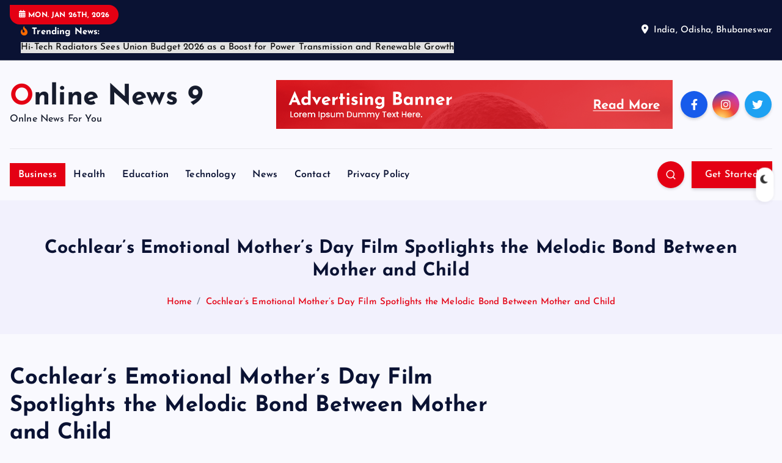

--- FILE ---
content_type: text/html; charset=UTF-8
request_url: https://onlinenews9.in/business/cochlears-emotional-mothers-day-film-spotlights-the-melodic-bond-between-mother-and-child/
body_size: 19201
content:
<!DOCTYPE html>
<html lang="en-US">
	<head>
		<meta charset="UTF-8">
		<meta name="viewport" content="width=device-width, initial-scale=1">
		<meta http-equiv="x-ua-compatible" content="ie=edge">
		
		<link rel="profile" href="https://gmpg.org/xfn/11">
				<link rel="pingback" href="https://onlinenews9.in/xmlrpc.php">
		
		<meta name='robots' content='index, follow, max-image-preview:large, max-snippet:-1, max-video-preview:-1' />

	<!-- This site is optimized with the Yoast SEO plugin v26.3 - https://yoast.com/wordpress/plugins/seo/ -->
	<title>Cochlear’s Emotional Mother’s Day Film Spotlights the Melodic Bond Between Mother and Child | Online News 9</title>
	<meta name="description" content="Get online news from Online News9, a news portal that covers all the leading news including business news" />
	<link rel="canonical" href="https://onlinenews9.in/business/cochlears-emotional-mothers-day-film-spotlights-the-melodic-bond-between-mother-and-child/" />
	<meta property="og:locale" content="en_US" />
	<meta property="og:type" content="article" />
	<meta property="og:title" content="Cochlear’s Emotional Mother’s Day Film Spotlights the Melodic Bond Between Mother and Child | Online News 9" />
	<meta property="og:description" content="Get online news from Online News9, a news portal that covers all the leading news including business news" />
	<meta property="og:url" content="https://onlinenews9.in/business/cochlears-emotional-mothers-day-film-spotlights-the-melodic-bond-between-mother-and-child/" />
	<meta property="og:site_name" content="Online News 9" />
	<meta property="article:published_time" content="2024-05-16T01:05:06+00:00" />
	<meta name="author" content="Rabindra" />
	<meta name="twitter:card" content="summary_large_image" />
	<meta name="twitter:label1" content="Written by" />
	<meta name="twitter:data1" content="Rabindra" />
	<script type="application/ld+json" class="yoast-schema-graph">{"@context":"https://schema.org","@graph":[{"@type":"NewsArticle","@id":"https://onlinenews9.in/business/cochlears-emotional-mothers-day-film-spotlights-the-melodic-bond-between-mother-and-child/#article","isPartOf":{"@id":"https://onlinenews9.in/business/cochlears-emotional-mothers-day-film-spotlights-the-melodic-bond-between-mother-and-child/"},"author":{"name":"Rabindra","@id":"https://onlinenews9.in/#/schema/person/ba9f6f86b4a77f5ad9f5238432ea9100"},"headline":"Cochlear’s Emotional Mother’s Day Film Spotlights the Melodic Bond Between Mother and Child","datePublished":"2024-05-16T01:05:06+00:00","mainEntityOfPage":{"@id":"https://onlinenews9.in/business/cochlears-emotional-mothers-day-film-spotlights-the-melodic-bond-between-mother-and-child/"},"wordCount":479,"commentCount":0,"publisher":{"@id":"https://onlinenews9.in/#/schema/person/9713196124542150597092fcd5770c3c"},"articleSection":["Business"],"inLanguage":"en-US","potentialAction":[{"@type":"CommentAction","name":"Comment","target":["https://onlinenews9.in/business/cochlears-emotional-mothers-day-film-spotlights-the-melodic-bond-between-mother-and-child/#respond"]}]},{"@type":"WebPage","@id":"https://onlinenews9.in/business/cochlears-emotional-mothers-day-film-spotlights-the-melodic-bond-between-mother-and-child/","url":"https://onlinenews9.in/business/cochlears-emotional-mothers-day-film-spotlights-the-melodic-bond-between-mother-and-child/","name":"Cochlear’s Emotional Mother’s Day Film Spotlights the Melodic Bond Between Mother and Child | Online News 9","isPartOf":{"@id":"https://onlinenews9.in/#website"},"datePublished":"2024-05-16T01:05:06+00:00","description":"Get online news from Online News9, a news portal that covers all the leading news including business news","breadcrumb":{"@id":"https://onlinenews9.in/business/cochlears-emotional-mothers-day-film-spotlights-the-melodic-bond-between-mother-and-child/#breadcrumb"},"inLanguage":"en-US","potentialAction":[{"@type":"ReadAction","target":["https://onlinenews9.in/business/cochlears-emotional-mothers-day-film-spotlights-the-melodic-bond-between-mother-and-child/"]}]},{"@type":"BreadcrumbList","@id":"https://onlinenews9.in/business/cochlears-emotional-mothers-day-film-spotlights-the-melodic-bond-between-mother-and-child/#breadcrumb","itemListElement":[{"@type":"ListItem","position":1,"name":"Home","item":"https://onlinenews9.in/"},{"@type":"ListItem","position":2,"name":"Blog","item":"https://onlinenews9.in/blog-2/"},{"@type":"ListItem","position":3,"name":"Cochlear’s Emotional Mother’s Day Film Spotlights the Melodic Bond Between Mother and Child"}]},{"@type":"WebSite","@id":"https://onlinenews9.in/#website","url":"https://onlinenews9.in/","name":"Online News 9","description":"Onlne News For You","publisher":{"@id":"https://onlinenews9.in/#/schema/person/9713196124542150597092fcd5770c3c"},"alternateName":"Online News","potentialAction":[{"@type":"SearchAction","target":{"@type":"EntryPoint","urlTemplate":"https://onlinenews9.in/?s={search_term_string}"},"query-input":{"@type":"PropertyValueSpecification","valueRequired":true,"valueName":"search_term_string"}}],"inLanguage":"en-US"},{"@type":["Person","Organization"],"@id":"https://onlinenews9.in/#/schema/person/9713196124542150597092fcd5770c3c","name":"Neel Achary","image":{"@type":"ImageObject","inLanguage":"en-US","@id":"https://onlinenews9.in/#/schema/person/image/","url":"https://secure.gravatar.com/avatar/950aef79511ad893028ac366f67a038a883886cc240115819c2e17b76396a130?s=96&d=mm&r=g","contentUrl":"https://secure.gravatar.com/avatar/950aef79511ad893028ac366f67a038a883886cc240115819c2e17b76396a130?s=96&d=mm&r=g","caption":"Neel Achary"},"logo":{"@id":"https://onlinenews9.in/#/schema/person/image/"}},{"@type":"Person","@id":"https://onlinenews9.in/#/schema/person/ba9f6f86b4a77f5ad9f5238432ea9100","name":"Rabindra","image":{"@type":"ImageObject","inLanguage":"en-US","@id":"https://onlinenews9.in/#/schema/person/image/","url":"https://secure.gravatar.com/avatar/3cb83c3c2b18e34da93bd463f4411f53cb29d7c87a3409aec736cfe1fe5db0e0?s=96&d=mm&r=g","contentUrl":"https://secure.gravatar.com/avatar/3cb83c3c2b18e34da93bd463f4411f53cb29d7c87a3409aec736cfe1fe5db0e0?s=96&d=mm&r=g","caption":"Rabindra"},"url":"https://onlinenews9.in/author/rabindra/"}]}</script>
	<!-- / Yoast SEO plugin. -->


<link rel='dns-prefetch' href='//www.googletagmanager.com' />
<link rel="alternate" type="application/rss+xml" title="Online News 9 &raquo; Feed" href="https://onlinenews9.in/feed/" />
<link rel="alternate" type="application/rss+xml" title="Online News 9 &raquo; Comments Feed" href="https://onlinenews9.in/comments/feed/" />
<link rel="alternate" type="application/rss+xml" title="Online News 9 &raquo; Cochlear’s Emotional Mother’s Day Film Spotlights the Melodic Bond Between Mother and Child Comments Feed" href="https://onlinenews9.in/business/cochlears-emotional-mothers-day-film-spotlights-the-melodic-bond-between-mother-and-child/feed/" />
<link rel="alternate" title="oEmbed (JSON)" type="application/json+oembed" href="https://onlinenews9.in/wp-json/oembed/1.0/embed?url=https%3A%2F%2Fonlinenews9.in%2Fbusiness%2Fcochlears-emotional-mothers-day-film-spotlights-the-melodic-bond-between-mother-and-child%2F" />
<link rel="alternate" title="oEmbed (XML)" type="text/xml+oembed" href="https://onlinenews9.in/wp-json/oembed/1.0/embed?url=https%3A%2F%2Fonlinenews9.in%2Fbusiness%2Fcochlears-emotional-mothers-day-film-spotlights-the-melodic-bond-between-mother-and-child%2F&#038;format=xml" />
<style id='wp-img-auto-sizes-contain-inline-css' type='text/css'>
img:is([sizes=auto i],[sizes^="auto," i]){contain-intrinsic-size:3000px 1500px}
/*# sourceURL=wp-img-auto-sizes-contain-inline-css */
</style>
<style id='wp-emoji-styles-inline-css' type='text/css'>

	img.wp-smiley, img.emoji {
		display: inline !important;
		border: none !important;
		box-shadow: none !important;
		height: 1em !important;
		width: 1em !important;
		margin: 0 0.07em !important;
		vertical-align: -0.1em !important;
		background: none !important;
		padding: 0 !important;
	}
/*# sourceURL=wp-emoji-styles-inline-css */
</style>
<style id='wp-block-library-inline-css' type='text/css'>
:root{--wp-block-synced-color:#7a00df;--wp-block-synced-color--rgb:122,0,223;--wp-bound-block-color:var(--wp-block-synced-color);--wp-editor-canvas-background:#ddd;--wp-admin-theme-color:#007cba;--wp-admin-theme-color--rgb:0,124,186;--wp-admin-theme-color-darker-10:#006ba1;--wp-admin-theme-color-darker-10--rgb:0,107,160.5;--wp-admin-theme-color-darker-20:#005a87;--wp-admin-theme-color-darker-20--rgb:0,90,135;--wp-admin-border-width-focus:2px}@media (min-resolution:192dpi){:root{--wp-admin-border-width-focus:1.5px}}.wp-element-button{cursor:pointer}:root .has-very-light-gray-background-color{background-color:#eee}:root .has-very-dark-gray-background-color{background-color:#313131}:root .has-very-light-gray-color{color:#eee}:root .has-very-dark-gray-color{color:#313131}:root .has-vivid-green-cyan-to-vivid-cyan-blue-gradient-background{background:linear-gradient(135deg,#00d084,#0693e3)}:root .has-purple-crush-gradient-background{background:linear-gradient(135deg,#34e2e4,#4721fb 50%,#ab1dfe)}:root .has-hazy-dawn-gradient-background{background:linear-gradient(135deg,#faaca8,#dad0ec)}:root .has-subdued-olive-gradient-background{background:linear-gradient(135deg,#fafae1,#67a671)}:root .has-atomic-cream-gradient-background{background:linear-gradient(135deg,#fdd79a,#004a59)}:root .has-nightshade-gradient-background{background:linear-gradient(135deg,#330968,#31cdcf)}:root .has-midnight-gradient-background{background:linear-gradient(135deg,#020381,#2874fc)}:root{--wp--preset--font-size--normal:16px;--wp--preset--font-size--huge:42px}.has-regular-font-size{font-size:1em}.has-larger-font-size{font-size:2.625em}.has-normal-font-size{font-size:var(--wp--preset--font-size--normal)}.has-huge-font-size{font-size:var(--wp--preset--font-size--huge)}.has-text-align-center{text-align:center}.has-text-align-left{text-align:left}.has-text-align-right{text-align:right}.has-fit-text{white-space:nowrap!important}#end-resizable-editor-section{display:none}.aligncenter{clear:both}.items-justified-left{justify-content:flex-start}.items-justified-center{justify-content:center}.items-justified-right{justify-content:flex-end}.items-justified-space-between{justify-content:space-between}.screen-reader-text{border:0;clip-path:inset(50%);height:1px;margin:-1px;overflow:hidden;padding:0;position:absolute;width:1px;word-wrap:normal!important}.screen-reader-text:focus{background-color:#ddd;clip-path:none;color:#444;display:block;font-size:1em;height:auto;left:5px;line-height:normal;padding:15px 23px 14px;text-decoration:none;top:5px;width:auto;z-index:100000}html :where(.has-border-color){border-style:solid}html :where([style*=border-top-color]){border-top-style:solid}html :where([style*=border-right-color]){border-right-style:solid}html :where([style*=border-bottom-color]){border-bottom-style:solid}html :where([style*=border-left-color]){border-left-style:solid}html :where([style*=border-width]){border-style:solid}html :where([style*=border-top-width]){border-top-style:solid}html :where([style*=border-right-width]){border-right-style:solid}html :where([style*=border-bottom-width]){border-bottom-style:solid}html :where([style*=border-left-width]){border-left-style:solid}html :where(img[class*=wp-image-]){height:auto;max-width:100%}:where(figure){margin:0 0 1em}html :where(.is-position-sticky){--wp-admin--admin-bar--position-offset:var(--wp-admin--admin-bar--height,0px)}@media screen and (max-width:600px){html :where(.is-position-sticky){--wp-admin--admin-bar--position-offset:0px}}

/*# sourceURL=wp-block-library-inline-css */
</style><style id='global-styles-inline-css' type='text/css'>
:root{--wp--preset--aspect-ratio--square: 1;--wp--preset--aspect-ratio--4-3: 4/3;--wp--preset--aspect-ratio--3-4: 3/4;--wp--preset--aspect-ratio--3-2: 3/2;--wp--preset--aspect-ratio--2-3: 2/3;--wp--preset--aspect-ratio--16-9: 16/9;--wp--preset--aspect-ratio--9-16: 9/16;--wp--preset--color--black: #000000;--wp--preset--color--cyan-bluish-gray: #abb8c3;--wp--preset--color--white: #ffffff;--wp--preset--color--pale-pink: #f78da7;--wp--preset--color--vivid-red: #cf2e2e;--wp--preset--color--luminous-vivid-orange: #ff6900;--wp--preset--color--luminous-vivid-amber: #fcb900;--wp--preset--color--light-green-cyan: #7bdcb5;--wp--preset--color--vivid-green-cyan: #00d084;--wp--preset--color--pale-cyan-blue: #8ed1fc;--wp--preset--color--vivid-cyan-blue: #0693e3;--wp--preset--color--vivid-purple: #9b51e0;--wp--preset--gradient--vivid-cyan-blue-to-vivid-purple: linear-gradient(135deg,rgb(6,147,227) 0%,rgb(155,81,224) 100%);--wp--preset--gradient--light-green-cyan-to-vivid-green-cyan: linear-gradient(135deg,rgb(122,220,180) 0%,rgb(0,208,130) 100%);--wp--preset--gradient--luminous-vivid-amber-to-luminous-vivid-orange: linear-gradient(135deg,rgb(252,185,0) 0%,rgb(255,105,0) 100%);--wp--preset--gradient--luminous-vivid-orange-to-vivid-red: linear-gradient(135deg,rgb(255,105,0) 0%,rgb(207,46,46) 100%);--wp--preset--gradient--very-light-gray-to-cyan-bluish-gray: linear-gradient(135deg,rgb(238,238,238) 0%,rgb(169,184,195) 100%);--wp--preset--gradient--cool-to-warm-spectrum: linear-gradient(135deg,rgb(74,234,220) 0%,rgb(151,120,209) 20%,rgb(207,42,186) 40%,rgb(238,44,130) 60%,rgb(251,105,98) 80%,rgb(254,248,76) 100%);--wp--preset--gradient--blush-light-purple: linear-gradient(135deg,rgb(255,206,236) 0%,rgb(152,150,240) 100%);--wp--preset--gradient--blush-bordeaux: linear-gradient(135deg,rgb(254,205,165) 0%,rgb(254,45,45) 50%,rgb(107,0,62) 100%);--wp--preset--gradient--luminous-dusk: linear-gradient(135deg,rgb(255,203,112) 0%,rgb(199,81,192) 50%,rgb(65,88,208) 100%);--wp--preset--gradient--pale-ocean: linear-gradient(135deg,rgb(255,245,203) 0%,rgb(182,227,212) 50%,rgb(51,167,181) 100%);--wp--preset--gradient--electric-grass: linear-gradient(135deg,rgb(202,248,128) 0%,rgb(113,206,126) 100%);--wp--preset--gradient--midnight: linear-gradient(135deg,rgb(2,3,129) 0%,rgb(40,116,252) 100%);--wp--preset--font-size--small: 13px;--wp--preset--font-size--medium: 20px;--wp--preset--font-size--large: 36px;--wp--preset--font-size--x-large: 42px;--wp--preset--spacing--20: 0.44rem;--wp--preset--spacing--30: 0.67rem;--wp--preset--spacing--40: 1rem;--wp--preset--spacing--50: 1.5rem;--wp--preset--spacing--60: 2.25rem;--wp--preset--spacing--70: 3.38rem;--wp--preset--spacing--80: 5.06rem;--wp--preset--shadow--natural: 6px 6px 9px rgba(0, 0, 0, 0.2);--wp--preset--shadow--deep: 12px 12px 50px rgba(0, 0, 0, 0.4);--wp--preset--shadow--sharp: 6px 6px 0px rgba(0, 0, 0, 0.2);--wp--preset--shadow--outlined: 6px 6px 0px -3px rgb(255, 255, 255), 6px 6px rgb(0, 0, 0);--wp--preset--shadow--crisp: 6px 6px 0px rgb(0, 0, 0);}:where(.is-layout-flex){gap: 0.5em;}:where(.is-layout-grid){gap: 0.5em;}body .is-layout-flex{display: flex;}.is-layout-flex{flex-wrap: wrap;align-items: center;}.is-layout-flex > :is(*, div){margin: 0;}body .is-layout-grid{display: grid;}.is-layout-grid > :is(*, div){margin: 0;}:where(.wp-block-columns.is-layout-flex){gap: 2em;}:where(.wp-block-columns.is-layout-grid){gap: 2em;}:where(.wp-block-post-template.is-layout-flex){gap: 1.25em;}:where(.wp-block-post-template.is-layout-grid){gap: 1.25em;}.has-black-color{color: var(--wp--preset--color--black) !important;}.has-cyan-bluish-gray-color{color: var(--wp--preset--color--cyan-bluish-gray) !important;}.has-white-color{color: var(--wp--preset--color--white) !important;}.has-pale-pink-color{color: var(--wp--preset--color--pale-pink) !important;}.has-vivid-red-color{color: var(--wp--preset--color--vivid-red) !important;}.has-luminous-vivid-orange-color{color: var(--wp--preset--color--luminous-vivid-orange) !important;}.has-luminous-vivid-amber-color{color: var(--wp--preset--color--luminous-vivid-amber) !important;}.has-light-green-cyan-color{color: var(--wp--preset--color--light-green-cyan) !important;}.has-vivid-green-cyan-color{color: var(--wp--preset--color--vivid-green-cyan) !important;}.has-pale-cyan-blue-color{color: var(--wp--preset--color--pale-cyan-blue) !important;}.has-vivid-cyan-blue-color{color: var(--wp--preset--color--vivid-cyan-blue) !important;}.has-vivid-purple-color{color: var(--wp--preset--color--vivid-purple) !important;}.has-black-background-color{background-color: var(--wp--preset--color--black) !important;}.has-cyan-bluish-gray-background-color{background-color: var(--wp--preset--color--cyan-bluish-gray) !important;}.has-white-background-color{background-color: var(--wp--preset--color--white) !important;}.has-pale-pink-background-color{background-color: var(--wp--preset--color--pale-pink) !important;}.has-vivid-red-background-color{background-color: var(--wp--preset--color--vivid-red) !important;}.has-luminous-vivid-orange-background-color{background-color: var(--wp--preset--color--luminous-vivid-orange) !important;}.has-luminous-vivid-amber-background-color{background-color: var(--wp--preset--color--luminous-vivid-amber) !important;}.has-light-green-cyan-background-color{background-color: var(--wp--preset--color--light-green-cyan) !important;}.has-vivid-green-cyan-background-color{background-color: var(--wp--preset--color--vivid-green-cyan) !important;}.has-pale-cyan-blue-background-color{background-color: var(--wp--preset--color--pale-cyan-blue) !important;}.has-vivid-cyan-blue-background-color{background-color: var(--wp--preset--color--vivid-cyan-blue) !important;}.has-vivid-purple-background-color{background-color: var(--wp--preset--color--vivid-purple) !important;}.has-black-border-color{border-color: var(--wp--preset--color--black) !important;}.has-cyan-bluish-gray-border-color{border-color: var(--wp--preset--color--cyan-bluish-gray) !important;}.has-white-border-color{border-color: var(--wp--preset--color--white) !important;}.has-pale-pink-border-color{border-color: var(--wp--preset--color--pale-pink) !important;}.has-vivid-red-border-color{border-color: var(--wp--preset--color--vivid-red) !important;}.has-luminous-vivid-orange-border-color{border-color: var(--wp--preset--color--luminous-vivid-orange) !important;}.has-luminous-vivid-amber-border-color{border-color: var(--wp--preset--color--luminous-vivid-amber) !important;}.has-light-green-cyan-border-color{border-color: var(--wp--preset--color--light-green-cyan) !important;}.has-vivid-green-cyan-border-color{border-color: var(--wp--preset--color--vivid-green-cyan) !important;}.has-pale-cyan-blue-border-color{border-color: var(--wp--preset--color--pale-cyan-blue) !important;}.has-vivid-cyan-blue-border-color{border-color: var(--wp--preset--color--vivid-cyan-blue) !important;}.has-vivid-purple-border-color{border-color: var(--wp--preset--color--vivid-purple) !important;}.has-vivid-cyan-blue-to-vivid-purple-gradient-background{background: var(--wp--preset--gradient--vivid-cyan-blue-to-vivid-purple) !important;}.has-light-green-cyan-to-vivid-green-cyan-gradient-background{background: var(--wp--preset--gradient--light-green-cyan-to-vivid-green-cyan) !important;}.has-luminous-vivid-amber-to-luminous-vivid-orange-gradient-background{background: var(--wp--preset--gradient--luminous-vivid-amber-to-luminous-vivid-orange) !important;}.has-luminous-vivid-orange-to-vivid-red-gradient-background{background: var(--wp--preset--gradient--luminous-vivid-orange-to-vivid-red) !important;}.has-very-light-gray-to-cyan-bluish-gray-gradient-background{background: var(--wp--preset--gradient--very-light-gray-to-cyan-bluish-gray) !important;}.has-cool-to-warm-spectrum-gradient-background{background: var(--wp--preset--gradient--cool-to-warm-spectrum) !important;}.has-blush-light-purple-gradient-background{background: var(--wp--preset--gradient--blush-light-purple) !important;}.has-blush-bordeaux-gradient-background{background: var(--wp--preset--gradient--blush-bordeaux) !important;}.has-luminous-dusk-gradient-background{background: var(--wp--preset--gradient--luminous-dusk) !important;}.has-pale-ocean-gradient-background{background: var(--wp--preset--gradient--pale-ocean) !important;}.has-electric-grass-gradient-background{background: var(--wp--preset--gradient--electric-grass) !important;}.has-midnight-gradient-background{background: var(--wp--preset--gradient--midnight) !important;}.has-small-font-size{font-size: var(--wp--preset--font-size--small) !important;}.has-medium-font-size{font-size: var(--wp--preset--font-size--medium) !important;}.has-large-font-size{font-size: var(--wp--preset--font-size--large) !important;}.has-x-large-font-size{font-size: var(--wp--preset--font-size--x-large) !important;}
/*# sourceURL=global-styles-inline-css */
</style>

<style id='classic-theme-styles-inline-css' type='text/css'>
/*! This file is auto-generated */
.wp-block-button__link{color:#fff;background-color:#32373c;border-radius:9999px;box-shadow:none;text-decoration:none;padding:calc(.667em + 2px) calc(1.333em + 2px);font-size:1.125em}.wp-block-file__button{background:#32373c;color:#fff;text-decoration:none}
/*# sourceURL=/wp-includes/css/classic-themes.min.css */
</style>
<link rel='stylesheet' id='desert-companion-css' href='https://onlinenews9.in/wp-content/plugins/desert-companion/inc/desert-import/public/css/desert-import-public.css?ver=1.0' type='text/css' media='all' />
<link rel='stylesheet' id='ssb-front-css-css' href='https://onlinenews9.in/wp-content/plugins/simple-social-buttons/assets/css/front.css?ver=6.2.0' type='text/css' media='all' />
<link rel='stylesheet' id='slick-css' href='https://onlinenews9.in/wp-content/themes/newsmash/assets/vendors/css/slick.css?ver=6.9' type='text/css' media='all' />
<link rel='stylesheet' id='all-css-css' href='https://onlinenews9.in/wp-content/themes/newsmash/assets/vendors/css/all.min.css?ver=6.9' type='text/css' media='all' />
<link rel='stylesheet' id='animate-css' href='https://onlinenews9.in/wp-content/themes/newsmash/assets/vendors/css/animate.min.css?ver=6.9' type='text/css' media='all' />
<link rel='stylesheet' id='newsmash-core-css' href='https://onlinenews9.in/wp-content/themes/newsmash/assets/css/core.css?ver=6.9' type='text/css' media='all' />
<link rel='stylesheet' id='newsmash-theme-css' href='https://onlinenews9.in/wp-content/themes/newsmash/assets/css/themes.css?ver=6.9' type='text/css' media='all' />
<link rel='stylesheet' id='newsmash-woocommerce-css' href='https://onlinenews9.in/wp-content/themes/newsmash/assets/css/woo-styles.css?ver=6.9' type='text/css' media='all' />
<link rel='stylesheet' id='newsmash-dark-css' href='https://onlinenews9.in/wp-content/themes/newsmash/assets/css/dark.css?ver=6.9' type='text/css' media='all' />
<link rel='stylesheet' id='newsmash-responsive-css' href='https://onlinenews9.in/wp-content/themes/newsmash/assets/css/responsive.css?ver=6.9' type='text/css' media='all' />
<link rel='stylesheet' id='newsmash-style-css' href='https://onlinenews9.in/wp-content/themes/newsdaily/style.css?ver=6.9' type='text/css' media='all' />
<style id='newsmash-style-inline-css' type='text/css'>
.site--logo img { max-width: 230px !important;} .site--logo .site--title { font-size: 46px !important;} .dt-container-md,.dt__slider-main .owl-dots {
						max-width: 1340px;
					}
	@media (min-width: 992px) {#dt-main {
					max-width:67%;
					flex-basis:67%;
				}
#dt-sidebar {
					max-width:33%;
					flex-basis:33%;
				}}

/*# sourceURL=newsmash-style-inline-css */
</style>
<link rel='stylesheet' id='newsmash-google-fonts-css' href='https://onlinenews9.in/wp-content/fonts/9df25c0fd1c29ed9c75e216136a6d6d3.css' type='text/css' media='all' />
<link rel='stylesheet' id='newsdaily-parent-theme-style-css' href='https://onlinenews9.in/wp-content/themes/newsmash/style.css?ver=6.9' type='text/css' media='all' />
<script type="text/javascript" src="https://onlinenews9.in/wp-includes/js/jquery/jquery.min.js?ver=3.7.1" id="jquery-core-js"></script>
<script type="text/javascript" src="https://onlinenews9.in/wp-includes/js/jquery/jquery-migrate.min.js?ver=3.4.1" id="jquery-migrate-js"></script>
<script type="text/javascript" src="https://onlinenews9.in/wp-content/plugins/desert-companion/inc/desert-import/public/js/desert-import-public.js?ver=1.0" id="desert-companion-js"></script>
<script type="text/javascript" src="https://onlinenews9.in/wp-content/themes/newsmash/assets/vendors/js/slick.min.js?ver=1" id="slick-js"></script>

<!-- Google tag (gtag.js) snippet added by Site Kit -->
<!-- Google Analytics snippet added by Site Kit -->
<script type="text/javascript" src="https://www.googletagmanager.com/gtag/js?id=G-ZNZ9ZGV1WE" id="google_gtagjs-js" async></script>
<script type="text/javascript" id="google_gtagjs-js-after">
/* <![CDATA[ */
window.dataLayer = window.dataLayer || [];function gtag(){dataLayer.push(arguments);}
gtag("set","linker",{"domains":["onlinenews9.in"]});
gtag("js", new Date());
gtag("set", "developer_id.dZTNiMT", true);
gtag("config", "G-ZNZ9ZGV1WE");
//# sourceURL=google_gtagjs-js-after
/* ]]> */
</script>
<link rel="https://api.w.org/" href="https://onlinenews9.in/wp-json/" /><link rel="alternate" title="JSON" type="application/json" href="https://onlinenews9.in/wp-json/wp/v2/posts/19432" /><link rel="EditURI" type="application/rsd+xml" title="RSD" href="https://onlinenews9.in/xmlrpc.php?rsd" />
<meta name="generator" content="WordPress 6.9" />
<link rel='shortlink' href='https://onlinenews9.in/?p=19432' />
<meta name="generator" content="Site Kit by Google 1.165.0" /> <style media="screen">

		.simplesocialbuttons.simplesocialbuttons_inline .ssb-fb-like, .simplesocialbuttons.simplesocialbuttons_inline amp-facebook-like {
	  margin: ;
	}
		 /*inline margin*/
	
	
	
	
	
	
			 .simplesocialbuttons.simplesocialbuttons_inline.simplesocial-simple-icons button{
		 margin: ;
	 }

			 /*margin-digbar*/

	
	
	
	
	
	
	
</style>

<!-- Open Graph Meta Tags generated by Simple Social Buttons 6.2.0 -->
<meta property="og:title" content="Cochlear’s Emotional Mother’s Day Film Spotlights the Melodic Bond Between Mother and Child - Online News 9" />
<meta property="og:type" content="article" />
<meta property="og:description" content="Mumbai, 16th May 2024: In the gentle quiet of life&#039;s first moments, a mother&#039;s soothing hum forms an indelible link with her newborn, conveying love and security without words. Cochlear, a pioneer in hearing solutions, releases an evocative film this Mother&#039;s Day that captures the essence of this fundamental connection, offering a poignant tribute to mothers everywhere. Titled #HearforGood, the&hellip;" />
<meta property="og:url" content="https://onlinenews9.in/business/cochlears-emotional-mothers-day-film-spotlights-the-melodic-bond-between-mother-and-child/" />
<meta property="og:site_name" content="Online News 9" />
<meta name="twitter:card" content="summary_large_image" />
<meta name="twitter:description" content="Mumbai, 16th May 2024: In the gentle quiet of life's first moments, a mother's soothing hum forms an indelible link with her newborn, conveying love and security without words. Cochlear, a pioneer in hearing solutions, releases an evocative film this Mother's Day that captures the essence of this fundamental connection, offering a poignant tribute to mothers everywhere. Titled #HearforGood, the&hellip;" />
<meta name="twitter:title" content="Cochlear’s Emotional Mother’s Day Film Spotlights the Melodic Bond Between Mother and Child - Online News 9" />
		<script>
			var jabvfcr = {
				selector: "DIV.dt-col-md-4.dt-text-md-left.dt-text-center",
				manipulation: "html",
				html: 'Online News 9 - Shreyas Webmedia Solutions Pvt. Ltd.'
			};
		</script>
			<style type="text/css">
			body header .site--logo .site--title,
		body header .site--logo .site--description {
			color: #161c2d;
		}
		</style>
			
<div class="dt_switcherdarkbtn">
        <div class="dt_switcherdarkbtn-left"></div>
        <div class="dt_switcherdarkbtn-inner"></div>
    </div>
	</head>
<body class="wp-singular post-template-default single single-post postid-19432 single-format-standard wp-theme-newsmash wp-child-theme-newsdaily section--title-two group-blog sticky-header sticky-sidebar btn--effect-one">
	 <div class="dt_readingbar-wrapper">
        <div class="dt_readingbar"></div>
    </div>
	<div id="page" class="site">
		<a class="skip-link screen-reader-text" href="#content">Skip to content</a>
	
			 <div id="dt_preloader" class="dt_preloader">
			<div class="dt_preloader-inner">
				<div class="dt_preloader-handle">
					<button type="button" class="dt_preloader-close site--close"></button>
					<div class="dt_preloader-animation">
						<div class="dt_preloader-object one"></div>
						<div class="dt_preloader-object two"></div>
						<div class="dt_preloader-object three"></div>
						<div class="dt_preloader-object four"></div>
					</div>
				</div>
			</div>
		</div>
		
<header id="dt_header" class="dt_header header--four menu_active-three">
	<div class="dt_header-inner">
					<div class="dt_header-topbar dt-d-lg-block dt-d-none">
					<div class="dt-container-md">
		<div class="dt-row">
			<div class="dt-col-lg-7 dt-col-12">
				<div class="dt_header-wrap left">
							<div class="widget dt-current-date">
			<span>
				<i class="fas fa-calendar-alt"></i> 
				Mon. Jan 26th, 2026 			</span>
		</div>
								<div class="widget dt-news-headline">
							<strong class="dt-news-heading"><i class="fas fa-fire-alt"></i> Trending News:</strong>
						<span class="dt_heading dt_heading_2">
				<span class="dt_heading_inner">
					<b class="is_on">Hi-Tech Radiators Sees Union Budget 2026 as a Boost for Power Transmission and Renewable Growth</b><b class="">AXISCADES Announces Strategic Hyperscaler win by its ESAI Division</b><b class="">4 Signals from Republic Day Sales 2026: Unicommerce Analysis</b><b class="">Budget 2026: Time to Shift from Degrees to Job-Ready Engineering Skills</b><b class="">Data Privacy Day: Building Trust Through Secure and Responsible Data Stewardship</b><b class="">From Assembled to Engineered in India: A Call for R&amp;D-Driven Budget Support</b><b class="">Rohtak Royals rope in four sponsors ahead of inaugural Kabaddi Champions League season</b><b class="">Vikram Roller Flour Mills expands portfolio with entry into Rice category</b><b class="">Pepe Jeans London Introduces Shiruku Denim – Inspired by the Softness of Japanese Silk</b><b class="">5 Ways Protein Protects Skin From Premature Ageing</b><b class="">DCB Bank Reports Highest Ever Quarterly PAT in Q3 FY 2026; Advances and Deposits Show Strong Growth</b><b class="">Celebrating India’s Culinary Pride: The Homegrown Journey of 5 Indian Products</b><b class="">Truzon Solar Starts a New Repository in Pune</b><b class="">Anime Heroes, Fun-filled Toons and the Spirit of India’s Republic Day with Sony YAY!</b><b class="">Hyatt Regency Delhi Celebrates Republic Day with ‘Unity in Diversity’ Brunch at Café </b><b class="">JW Marriott Mumbai Sahar Introduces ‘Matcha Moments’ at Autm </b><b class="">NICMAR, one of India’s leading institutions for Construction, Real Estate, Infrastructure and Project Management education</b><b class="">Empowered Daughter, Prosperous India”: NIMS University Hosts Seminar and Marathon on National Girl Child Day</b><b class="">Zee Tamil Launches ‘Vaagai Sooda Vaa’ to Bolster Prime-Time Lineup</b><b class="">BugSpeaks Launches the Enhanced 2026 Gut Microbiome Report with Clearer Insights for Everyday Health</b><b class="">SpeedTech.ai Appoints Raviteja Turram as Regional Chief Business Officer to Accelerate RAIYA AI Platform Expansion</b><b class="">Croma Elevates Republic Day Celebrations With Exciting Offers Across Electronics and Home Appliances</b><b class="">The OG Gang Reunites as Amazon MX Player’s Campus Diaries Season 2 Starts Filming</b><b class="">Johnnie Walker Elevates Lollapalooza India 2026 with Craft, Flavour and Culture</b><b class="">EuroKids Celebrates Saraswati Puja across 300 Centres, Nurturing a Joyful Love for Learning in Early Childhood</b><b class="">ITC Foods Press Release:: Sunfeast Wowzers turns up the ‘Wow’</b><b class="">Moj launches Micro drama Challenge: Unique accelerator programme unlocking access to a INR 20 Cr annual budget</b><b class="">Silver Rally Calls for Tactical Allocation, Disciplined Entry: Tata Asset Management’s Tapan Patel</b><b class="">Aptronix Launches Multi-Device Exchange Programme to Boost E-Waste Recycling</b><b class="">After 11 Years of Severe Hip Pain, 41-Year-Old Man from Mauritius Avoids Hip Replacement Through Cell-Based Therapy</b><b class="">Death of Situationships: 3 in 5 Daters Above 25 Demand Clarity Before Commitment, Finds QuackQuack Study</b><b class="">Intellect Boosts Global AI Adoption with 14 Partners on Purple Fabric</b><b class="">Microfinance Sector Calls for Robust KYC, Stable Funding to Boost Financial Inclusion</b><b class="">USD 30B Investment Partnership Announced by RMZ and Maharashtra at WEF</b><b class="">Hexagon India unveils ATS800 Metrology Solution to India Market at IMTEX Forming 2026</b><b class="">Cadbury Bournville Elevates India&#8217;s Dark Chocolate Experience with Two New Orange Variants</b><b class="">Qure.ai Secures Major Global Health Grant to Develop AI-Powered Point-of-Care Ultrasound Solutions</b><b class="">Bain Capital-backed Novopor Advanced Science acquires FAR Chemical; Expands US footprint</b><b class="">KLAY Launches Republic Day Campaign ‘What Is India?’, Showcasing How Children Perceive The Nation At An Early Age</b><b class="">Samsung India Teases AI-Powered Cooling Evolution with Bespoke AI WindFree Air Conditioners</b><b class="">Axis Mutual Fund Introduces Axis BSE India Sector Leaders Index Fund</b><b class="">Rohit Sharma Rallies India to Take on History in Jiostar’s Campaign for ICC Men’s T20 World Cup 2026</b><b class="">Saatvik Green Energy Subsidiary Wins INR 10.15 Cr Solar Module Order</b><b class="">Guwahati Asian Film Festival (GAFF) 2026 begins at Jyoti Chitraban, day 2 to showcase 6 films</b><b class="">Salaam Namaste Community Radio Completes 16 Years of Empowering Communities</b><b class="">DSCI Launches OT Cyber Security Lab with Rockwell Automation</b><b class="">India’s Housing Market Normalises in 2025 as Sales Dip but Prices Stay Firm: PropTiger</b><b class="">Consistent Infosystems Launches Advanced Surge Protectors for Reliable Power Safety</b><b class="">Shriram Finance’s Unnati Fixed Deposit Programme Receives AAA Ratings</b><b class="">Agora Partners with Sentino to Advance Physical AI Through Customizable, Retentive AI Agent Experiences</b><b class="">Kenvue Strengthens Hydration Portfolio in India with ORSL™ and eRZL™ for Complete Hydration ORSL™ for Diarrheal Dehydration, eRZL™ for Everyday Hydration</b><b class="">AI-Driven Financial Needs &amp; Insurance Platform Launched by Generali Central Life</b><b class="">Standard Chartered launches the second phase of “Now’s Your Time for Wealth” campaign with CIO insights</b><b class="">IIT Roorkee Signs Strategic MoU with AccelESG to Strengthen Innovation, Start-ups and Global Technology Collaboration</b><b class="">Vedanta ESOPs Create INR 2,500 Crores in Employee Wealth Over 5 Years, Empowering Freshers and Young Professionals</b><b class="">Pocket FM Kicks Off 2026 with The Kalki Trilogy Audio Series</b><b class="">Healthcare Experts and Industry Leaders Urge Stronger Investment Ahead of Union Budget 2026–27</b><b class="">Pocket FM launches 36 exclusive Marvel audio story titles in India </b><b class="">ASUS Records Strongest Growth Momentum in South India, Posts 25 Percent YoY Growth in 2025 and 40% Cumulative Growth</b><b class="">Vergo Makes National Debut on Zee TV’s IdeaBaaz, Flags the Productivity Cost of Poor Seating in India</b><b class="">MentorCloud Celebrates 1st Anniversary of Amritkaal Mentors Movement inspired by Viksit Bharat</b><b class="">Salaam Bombay Foundation Marks 20th Bal Parishad, Showcases Adolescent-Led Health Action</b><b class="">Hindustan Zinc &amp; SEHER celebrate ten years of Music without Borders: Vedanta Udaipur World Music Festival is back</b><b class="">Knauf India CEO Calls for Budget 2026 Push on Sustainable, Low-Carbon Construction</b><b class="">Fibe Extends Consumer Credit to E-commerce, Partners with Flipkart</b><b class="">Manipal Hospital, Broadway Performs First Stem Cell Therapy for Advanced PAD</b><b class="">DCM Shriram Posts Resilient Q3 Performance Driven by Chemicals, Agri Growth</b><b class="">INR 5 Cr Seed Funding Fuels Lorazzo’s Smart Fittings Expansion</b><b class="">Twilio and AEG Partner to Personalize Fan Engagement Across Live Events</b><b class="">3BHK Homes Grow Less Affordable as Incomes Lag Prices: Square Yards</b><b class="">ColdStar Logistics enters long-term partnership with abCoffee</b><b class="">TANAKA Exhibits Innovative Precious Metals for Medical Devices at MD&amp;M West 2026</b><b class="">Samsung India Teases AI-Powered Cooling Evolution with Bespoke AI WindFree Air Conditioners</b><b class="">Senco Gold &amp; Diamonds Marks Saraswati Puja with Symbolic Jewellery</b><b class="">India Launches Open-Source Platform to Build Private 5G Networks</b><b class="">LG Among First to Launch 2026 BEE Star Rated ACs in India</b><b class="">Equity Infusion of Rs.5000 crore in SIDBI by Government of India</b><b class="">PNB Housing Finance’s Q3FY26 results reporting an increase in Net profit by 7.7Percent YoY to INR 520 crore.</b><b class="">Nirala World to Develop 2  Lakh Sq. Ft. of Office Space in Sector 154, Noida Expressway</b><b class="">VIT Bhopal Records Strong Placement Momentum for the 2026 Batch</b><b class="">The New Language of Menswear: When Patchwork Becomes Precision</b><b class="">Budget 2026 Must Accelerate MedTech Innovation and Expand Equitable Healthcare Access</b><b class="">The Science of Warm vs Cool Light: What Most Homes Get Wrong</b><b class="">WeSchool Hosts 10th Responsible Netism National Cyber Psychology Conference on ‘Being Responsible Netizens’</b><b class="">Samir Jasuja Hikes Stake in P.E. Analytics to Nearly 75 Percent</b><b class="">The Hosteller scales rapidly in 2025, driven by inventory expansion and strong repeat demand </b><b class="">Perfios Achieves ISO/IEC 42001:2023 Certification for Artificial Intelligence Management System</b><b class="">Awfis Becomes First Coworking Brand in India to Achieve Three Simultaneous WELL Accolades</b><b class="">Mankind Pharma Inaugurates Digital Smart Classrooms, Advancing Community-First Education Under KindCare.</b><b class="">Care.fi, Backed by Peak XV, Acquires Aldun to Deliver a Unified, Patient-First Discharge Experience at National Scale</b><b class="">Currency Stability Key to Sustaining Foreign Investor Confidence in India</b><b class="">Aditya Birla World Academy marks 12th year of ‘Infinity’, an engaging and interactive ultimate Mathematics Challenge</b><b class="">Union Budget 2026 Should Accelerate AI Industrialisation and Digital Growth: 1Point1 Solutions</b><b class="">BC Jindal Foundation Invests INR 40 Crore to Drive Social Impact in FY26</b><b class="">“Satin Creditcare Network Ltd. announces Acquisition of Majority Stake in QTrino Labs Private Limited via Satin Technologies Ltd.”</b><b class="">INOX India Calls for Budget Support to Boost LNG Adoption in Freight Transport</b><b class="">Paras Health Panchkula Leads City-Level ‘Ambulance Rally 2026’ to Honour Frontline Emergency Responders</b><b class="">Global Wind Capacity Expected to Cross 2 TW by 2030, driving economic growth: GWEC</b><b class="">Real Estate Leaders Outline Key Expectations from Union Budget 2026</b><b class="">India TV Conclave: Environment Minister and Delhi CM Outline Measures to Cut Pollution</b>				</span>
			</span>
		</div>
					</div>
			</div>
			<div class="dt-col-lg-5 dt-col-12">
				<div class="dt_header-wrap right">
												<div class="widget dt-address">
							<i class="fas fa-map-marker-alt"></i>
						
												<span>India, Odisha, Bhubaneswar</span>
									</div>
					</div>
			</div>
		</div>
	</div>
				</div>
				<div class="dt_header-navwrapper">
			<div class="dt_header-navwrapperinner">
				<!--=== / Start: DT_Navbar / === -->
				<div class="dt_navbar dt-d-none dt-d-lg-block">
					<div class="dt_navbar-wrapper is--sticky">
						<div class="dt-container-md">
							<div class="dt-row dt-py-5">                                        
								<div class="dt-col-md-4 dt-my-auto">
									<div class="site--logo">
													<a href="https://onlinenews9.in/" class="site--title">
				<h1 class="site--title">
					Online News 9				</h1>
			</a>	
					
			<h1 class="site--title" style="display: none;">
				Online News 9			</h1>
						<p class="site--description">Onlne News For You</p>
											</div>
								</div>
								<div class="dt-col-md-8 dt-my-auto">
									<div class="dt_navbar-right">
										<ul class="dt_navbar-list-right">
												<li class="dt_navbar-banner-item">
		<a href="https://shreyaswebmediasolutions.com/" target=_blank><img src="https://onlinenews9.in/wp-content/themes/newsdaily/assets/images/ad-900.png"></a>
	</li>
																						<li class="dt_navbar-social-item">
													<div class="widget widget_social">
							<a href="https://www.facebook.com/Shreyas-Webmedia-Solutions/"><i class="fab fa-facebook-f"></i></a>
							<a href="https://www.instagram.com/shreyas_media2023/"><i class="fab fa-instagram"></i></a>
							<a href="https://twitter.com/ShreyasWebmedia"><i class="fab fa-twitter"></i></a>
					</div>
												</li>
																					</ul>
									</div>
								</div>
							</div>
							<div class="dt-row">
								<div class="dt-col-12">
									<div class="dt_navbar-menu">
										<nav class="dt_navbar-nav">
											<ul id="menu-primary-menu" class="dt_navbar-mainmenu"><li itemscope="itemscope" itemtype="https://www.schema.org/SiteNavigationElement" id="menu-item-28" class="menu-item menu-item-type-taxonomy menu-item-object-category current-post-ancestor current-menu-parent current-post-parent active menu-item-28 menu-item"><a title="Business" href="https://onlinenews9.in/category/business/" class="nav-link">Business</a></li>
<li itemscope="itemscope" itemtype="https://www.schema.org/SiteNavigationElement" id="menu-item-29" class="menu-item menu-item-type-taxonomy menu-item-object-category menu-item-29 menu-item"><a title="Health" href="https://onlinenews9.in/category/health/" class="nav-link">Health</a></li>
<li itemscope="itemscope" itemtype="https://www.schema.org/SiteNavigationElement" id="menu-item-30" class="menu-item menu-item-type-taxonomy menu-item-object-category menu-item-30 menu-item"><a title="Education" href="https://onlinenews9.in/category/education/" class="nav-link">Education</a></li>
<li itemscope="itemscope" itemtype="https://www.schema.org/SiteNavigationElement" id="menu-item-31" class="menu-item menu-item-type-taxonomy menu-item-object-category menu-item-31 menu-item"><a title="Technology" href="https://onlinenews9.in/category/technology/" class="nav-link">Technology</a></li>
<li itemscope="itemscope" itemtype="https://www.schema.org/SiteNavigationElement" id="menu-item-32" class="menu-item menu-item-type-taxonomy menu-item-object-category menu-item-32 menu-item"><a title="News" href="https://onlinenews9.in/category/news/" class="nav-link">News</a></li>
<li itemscope="itemscope" itemtype="https://www.schema.org/SiteNavigationElement" id="menu-item-26" class="menu-item menu-item-type-post_type menu-item-object-page menu-item-26 menu-item"><a title="Contact" href="https://onlinenews9.in/contact-2/" class="nav-link">Contact</a></li>
<li itemscope="itemscope" itemtype="https://www.schema.org/SiteNavigationElement" id="menu-item-14027" class="menu-item menu-item-type-post_type menu-item-object-page menu-item-14027 menu-item"><a title="Privacy Policy" href="https://onlinenews9.in/privacy-policy/" class="nav-link">Privacy Policy</a></li>
</ul>										</nav>
										<div class="dt_navbar-right">
											<ul class="dt_navbar-list-right">
																								<li class="dt_navbar-search-item">
	<button class="dt_navbar-search-toggle"><svg class="icon"><use xlink:href="https://onlinenews9.in/wp-content/themes/newsmash/assets/icons/icons.svg#search-icon"></use></svg></button>
	<div class="dt_search search--header">
		<form method="get" class="dt_search-form" action="https://onlinenews9.in/" aria-label="search again">
			<label for="dt_search-form-1">
				 				<span class="screen-reader-text">Search for:</span>
				<input type="search" id="dt_search-form-1" class="dt_search-field" placeholder="search Here" value="" name="s" />
			</label>
			<button type="submit" class="dt_search-submit search-submit"><i class="fas fa-search" aria-hidden="true"></i></button>
		</form>
		<button type="button" class="dt_search-close"><i class="fas fa-long-arrow-alt-up" aria-hidden="true"></i></button>
	</div>
</li>
													<li class="dt_navbar-button-item">
		<a href="https://shreyaswebmediasolutions.com/" target=_blank class="dt-btn dt-btn-primary" data-title="Get Started">Get Started</a>
	</li>
											</ul>
										</div>
									</div>
								</div>
							</div>
						</div>
					</div>
				</div>
				<!--=== / End: DT_Navbar / === -->
				<!--=== / Start: DT_Mobile Menu / === -->
				<div class="dt_mobilenav is--sticky dt-d-lg-none">
											<div class="dt_mobilenav-topbar">
							<button type="button" class="dt_mobilenav-topbar-toggle"><i class="fas fa-angle-double-down" aria-hidden="true"></i></button>
							<div class="dt_mobilenav-topbar-content">
									<div class="dt-container-md">
		<div class="dt-row">
			<div class="dt-col-lg-7 dt-col-12">
				<div class="dt_header-wrap left">
							<div class="widget dt-current-date">
			<span>
				<i class="fas fa-calendar-alt"></i> 
				Mon. Jan 26th, 2026 			</span>
		</div>
								<div class="widget dt-news-headline">
							<strong class="dt-news-heading"><i class="fas fa-fire-alt"></i> Trending News:</strong>
						<span class="dt_heading dt_heading_2">
				<span class="dt_heading_inner">
					<b class="is_on">Hi-Tech Radiators Sees Union Budget 2026 as a Boost for Power Transmission and Renewable Growth</b><b class="">AXISCADES Announces Strategic Hyperscaler win by its ESAI Division</b><b class="">4 Signals from Republic Day Sales 2026: Unicommerce Analysis</b><b class="">Budget 2026: Time to Shift from Degrees to Job-Ready Engineering Skills</b><b class="">Data Privacy Day: Building Trust Through Secure and Responsible Data Stewardship</b><b class="">From Assembled to Engineered in India: A Call for R&amp;D-Driven Budget Support</b><b class="">Rohtak Royals rope in four sponsors ahead of inaugural Kabaddi Champions League season</b><b class="">Vikram Roller Flour Mills expands portfolio with entry into Rice category</b><b class="">Pepe Jeans London Introduces Shiruku Denim – Inspired by the Softness of Japanese Silk</b><b class="">5 Ways Protein Protects Skin From Premature Ageing</b><b class="">DCB Bank Reports Highest Ever Quarterly PAT in Q3 FY 2026; Advances and Deposits Show Strong Growth</b><b class="">Celebrating India’s Culinary Pride: The Homegrown Journey of 5 Indian Products</b><b class="">Truzon Solar Starts a New Repository in Pune</b><b class="">Anime Heroes, Fun-filled Toons and the Spirit of India’s Republic Day with Sony YAY!</b><b class="">Hyatt Regency Delhi Celebrates Republic Day with ‘Unity in Diversity’ Brunch at Café </b><b class="">JW Marriott Mumbai Sahar Introduces ‘Matcha Moments’ at Autm </b><b class="">NICMAR, one of India’s leading institutions for Construction, Real Estate, Infrastructure and Project Management education</b><b class="">Empowered Daughter, Prosperous India”: NIMS University Hosts Seminar and Marathon on National Girl Child Day</b><b class="">Zee Tamil Launches ‘Vaagai Sooda Vaa’ to Bolster Prime-Time Lineup</b><b class="">BugSpeaks Launches the Enhanced 2026 Gut Microbiome Report with Clearer Insights for Everyday Health</b><b class="">SpeedTech.ai Appoints Raviteja Turram as Regional Chief Business Officer to Accelerate RAIYA AI Platform Expansion</b><b class="">Croma Elevates Republic Day Celebrations With Exciting Offers Across Electronics and Home Appliances</b><b class="">The OG Gang Reunites as Amazon MX Player’s Campus Diaries Season 2 Starts Filming</b><b class="">Johnnie Walker Elevates Lollapalooza India 2026 with Craft, Flavour and Culture</b><b class="">EuroKids Celebrates Saraswati Puja across 300 Centres, Nurturing a Joyful Love for Learning in Early Childhood</b><b class="">ITC Foods Press Release:: Sunfeast Wowzers turns up the ‘Wow’</b><b class="">Moj launches Micro drama Challenge: Unique accelerator programme unlocking access to a INR 20 Cr annual budget</b><b class="">Silver Rally Calls for Tactical Allocation, Disciplined Entry: Tata Asset Management’s Tapan Patel</b><b class="">Aptronix Launches Multi-Device Exchange Programme to Boost E-Waste Recycling</b><b class="">After 11 Years of Severe Hip Pain, 41-Year-Old Man from Mauritius Avoids Hip Replacement Through Cell-Based Therapy</b><b class="">Death of Situationships: 3 in 5 Daters Above 25 Demand Clarity Before Commitment, Finds QuackQuack Study</b><b class="">Intellect Boosts Global AI Adoption with 14 Partners on Purple Fabric</b><b class="">Microfinance Sector Calls for Robust KYC, Stable Funding to Boost Financial Inclusion</b><b class="">USD 30B Investment Partnership Announced by RMZ and Maharashtra at WEF</b><b class="">Hexagon India unveils ATS800 Metrology Solution to India Market at IMTEX Forming 2026</b><b class="">Cadbury Bournville Elevates India&#8217;s Dark Chocolate Experience with Two New Orange Variants</b><b class="">Qure.ai Secures Major Global Health Grant to Develop AI-Powered Point-of-Care Ultrasound Solutions</b><b class="">Bain Capital-backed Novopor Advanced Science acquires FAR Chemical; Expands US footprint</b><b class="">KLAY Launches Republic Day Campaign ‘What Is India?’, Showcasing How Children Perceive The Nation At An Early Age</b><b class="">Samsung India Teases AI-Powered Cooling Evolution with Bespoke AI WindFree Air Conditioners</b><b class="">Axis Mutual Fund Introduces Axis BSE India Sector Leaders Index Fund</b><b class="">Rohit Sharma Rallies India to Take on History in Jiostar’s Campaign for ICC Men’s T20 World Cup 2026</b><b class="">Saatvik Green Energy Subsidiary Wins INR 10.15 Cr Solar Module Order</b><b class="">Guwahati Asian Film Festival (GAFF) 2026 begins at Jyoti Chitraban, day 2 to showcase 6 films</b><b class="">Salaam Namaste Community Radio Completes 16 Years of Empowering Communities</b><b class="">DSCI Launches OT Cyber Security Lab with Rockwell Automation</b><b class="">India’s Housing Market Normalises in 2025 as Sales Dip but Prices Stay Firm: PropTiger</b><b class="">Consistent Infosystems Launches Advanced Surge Protectors for Reliable Power Safety</b><b class="">Shriram Finance’s Unnati Fixed Deposit Programme Receives AAA Ratings</b><b class="">Agora Partners with Sentino to Advance Physical AI Through Customizable, Retentive AI Agent Experiences</b><b class="">Kenvue Strengthens Hydration Portfolio in India with ORSL™ and eRZL™ for Complete Hydration ORSL™ for Diarrheal Dehydration, eRZL™ for Everyday Hydration</b><b class="">AI-Driven Financial Needs &amp; Insurance Platform Launched by Generali Central Life</b><b class="">Standard Chartered launches the second phase of “Now’s Your Time for Wealth” campaign with CIO insights</b><b class="">IIT Roorkee Signs Strategic MoU with AccelESG to Strengthen Innovation, Start-ups and Global Technology Collaboration</b><b class="">Vedanta ESOPs Create INR 2,500 Crores in Employee Wealth Over 5 Years, Empowering Freshers and Young Professionals</b><b class="">Pocket FM Kicks Off 2026 with The Kalki Trilogy Audio Series</b><b class="">Healthcare Experts and Industry Leaders Urge Stronger Investment Ahead of Union Budget 2026–27</b><b class="">Pocket FM launches 36 exclusive Marvel audio story titles in India </b><b class="">ASUS Records Strongest Growth Momentum in South India, Posts 25 Percent YoY Growth in 2025 and 40% Cumulative Growth</b><b class="">Vergo Makes National Debut on Zee TV’s IdeaBaaz, Flags the Productivity Cost of Poor Seating in India</b><b class="">MentorCloud Celebrates 1st Anniversary of Amritkaal Mentors Movement inspired by Viksit Bharat</b><b class="">Salaam Bombay Foundation Marks 20th Bal Parishad, Showcases Adolescent-Led Health Action</b><b class="">Hindustan Zinc &amp; SEHER celebrate ten years of Music without Borders: Vedanta Udaipur World Music Festival is back</b><b class="">Knauf India CEO Calls for Budget 2026 Push on Sustainable, Low-Carbon Construction</b><b class="">Fibe Extends Consumer Credit to E-commerce, Partners with Flipkart</b><b class="">Manipal Hospital, Broadway Performs First Stem Cell Therapy for Advanced PAD</b><b class="">DCM Shriram Posts Resilient Q3 Performance Driven by Chemicals, Agri Growth</b><b class="">INR 5 Cr Seed Funding Fuels Lorazzo’s Smart Fittings Expansion</b><b class="">Twilio and AEG Partner to Personalize Fan Engagement Across Live Events</b><b class="">3BHK Homes Grow Less Affordable as Incomes Lag Prices: Square Yards</b><b class="">ColdStar Logistics enters long-term partnership with abCoffee</b><b class="">TANAKA Exhibits Innovative Precious Metals for Medical Devices at MD&amp;M West 2026</b><b class="">Samsung India Teases AI-Powered Cooling Evolution with Bespoke AI WindFree Air Conditioners</b><b class="">Senco Gold &amp; Diamonds Marks Saraswati Puja with Symbolic Jewellery</b><b class="">India Launches Open-Source Platform to Build Private 5G Networks</b><b class="">LG Among First to Launch 2026 BEE Star Rated ACs in India</b><b class="">Equity Infusion of Rs.5000 crore in SIDBI by Government of India</b><b class="">PNB Housing Finance’s Q3FY26 results reporting an increase in Net profit by 7.7Percent YoY to INR 520 crore.</b><b class="">Nirala World to Develop 2  Lakh Sq. Ft. of Office Space in Sector 154, Noida Expressway</b><b class="">VIT Bhopal Records Strong Placement Momentum for the 2026 Batch</b><b class="">The New Language of Menswear: When Patchwork Becomes Precision</b><b class="">Budget 2026 Must Accelerate MedTech Innovation and Expand Equitable Healthcare Access</b><b class="">The Science of Warm vs Cool Light: What Most Homes Get Wrong</b><b class="">WeSchool Hosts 10th Responsible Netism National Cyber Psychology Conference on ‘Being Responsible Netizens’</b><b class="">Samir Jasuja Hikes Stake in P.E. Analytics to Nearly 75 Percent</b><b class="">The Hosteller scales rapidly in 2025, driven by inventory expansion and strong repeat demand </b><b class="">Perfios Achieves ISO/IEC 42001:2023 Certification for Artificial Intelligence Management System</b><b class="">Awfis Becomes First Coworking Brand in India to Achieve Three Simultaneous WELL Accolades</b><b class="">Mankind Pharma Inaugurates Digital Smart Classrooms, Advancing Community-First Education Under KindCare.</b><b class="">Care.fi, Backed by Peak XV, Acquires Aldun to Deliver a Unified, Patient-First Discharge Experience at National Scale</b><b class="">Currency Stability Key to Sustaining Foreign Investor Confidence in India</b><b class="">Aditya Birla World Academy marks 12th year of ‘Infinity’, an engaging and interactive ultimate Mathematics Challenge</b><b class="">Union Budget 2026 Should Accelerate AI Industrialisation and Digital Growth: 1Point1 Solutions</b><b class="">BC Jindal Foundation Invests INR 40 Crore to Drive Social Impact in FY26</b><b class="">“Satin Creditcare Network Ltd. announces Acquisition of Majority Stake in QTrino Labs Private Limited via Satin Technologies Ltd.”</b><b class="">INOX India Calls for Budget Support to Boost LNG Adoption in Freight Transport</b><b class="">Paras Health Panchkula Leads City-Level ‘Ambulance Rally 2026’ to Honour Frontline Emergency Responders</b><b class="">Global Wind Capacity Expected to Cross 2 TW by 2030, driving economic growth: GWEC</b><b class="">Real Estate Leaders Outline Key Expectations from Union Budget 2026</b><b class="">India TV Conclave: Environment Minister and Delhi CM Outline Measures to Cut Pollution</b>				</span>
			</span>
		</div>
					</div>
			</div>
			<div class="dt-col-lg-5 dt-col-12">
				<div class="dt_header-wrap right">
												<div class="widget dt-address">
							<i class="fas fa-map-marker-alt"></i>
						
												<span>India, Odisha, Bhubaneswar</span>
									</div>
					</div>
			</div>
		</div>
	</div>
								</div>
						</div>
										<div class="dt-container-md">
						<div class="dt-row">
							<div class="dt-col-12">
								<div class="dt_mobilenav-menu">
									<div class="dt_mobilenav-toggles">
										<div class="dt_mobilenav-mainmenu">
											<button type="button" class="hamburger dt_mobilenav-mainmenu-toggle">
												<span></span>
												<span></span>
												<span></span>
											</button>
											<nav class="dt_mobilenav-mainmenu-content">
												<div class="dt_header-closemenu off--layer"></div>
												<div class="dt_mobilenav-mainmenu-inner">
													<button type="button" class="dt_header-closemenu site--close"></button>
													<ul id="menu-primary-menu-1" class="dt_navbar-mainmenu"><li itemscope="itemscope" itemtype="https://www.schema.org/SiteNavigationElement" class="menu-item menu-item-type-taxonomy menu-item-object-category current-post-ancestor current-menu-parent current-post-parent active menu-item-28 menu-item"><a title="Business" href="https://onlinenews9.in/category/business/" class="nav-link">Business</a></li>
<li itemscope="itemscope" itemtype="https://www.schema.org/SiteNavigationElement" class="menu-item menu-item-type-taxonomy menu-item-object-category menu-item-29 menu-item"><a title="Health" href="https://onlinenews9.in/category/health/" class="nav-link">Health</a></li>
<li itemscope="itemscope" itemtype="https://www.schema.org/SiteNavigationElement" class="menu-item menu-item-type-taxonomy menu-item-object-category menu-item-30 menu-item"><a title="Education" href="https://onlinenews9.in/category/education/" class="nav-link">Education</a></li>
<li itemscope="itemscope" itemtype="https://www.schema.org/SiteNavigationElement" class="menu-item menu-item-type-taxonomy menu-item-object-category menu-item-31 menu-item"><a title="Technology" href="https://onlinenews9.in/category/technology/" class="nav-link">Technology</a></li>
<li itemscope="itemscope" itemtype="https://www.schema.org/SiteNavigationElement" class="menu-item menu-item-type-taxonomy menu-item-object-category menu-item-32 menu-item"><a title="News" href="https://onlinenews9.in/category/news/" class="nav-link">News</a></li>
<li itemscope="itemscope" itemtype="https://www.schema.org/SiteNavigationElement" class="menu-item menu-item-type-post_type menu-item-object-page menu-item-26 menu-item"><a title="Contact" href="https://onlinenews9.in/contact-2/" class="nav-link">Contact</a></li>
<li itemscope="itemscope" itemtype="https://www.schema.org/SiteNavigationElement" class="menu-item menu-item-type-post_type menu-item-object-page menu-item-14027 menu-item"><a title="Privacy Policy" href="https://onlinenews9.in/privacy-policy/" class="nav-link">Privacy Policy</a></li>
</ul>												</div>
											</nav>
										</div>
									</div>
									<div class="dt_mobilenav-logo">
										<div class="site--logo">
														<a href="https://onlinenews9.in/" class="site--title">
				<h1 class="site--title">
					Online News 9				</h1>
			</a>	
					
			<h1 class="site--title" style="display: none;">
				Online News 9			</h1>
						<p class="site--description">Onlne News For You</p>
												</div>
									</div>
									<div class="dt_mobilenav-right">
										<div class="dt_navbar-right">
											<ul class="dt_navbar-list-right">
												<li class="dt_navbar-search-item">
	<button class="dt_navbar-search-toggle"><svg class="icon"><use xlink:href="https://onlinenews9.in/wp-content/themes/newsmash/assets/icons/icons.svg#search-icon"></use></svg></button>
	<div class="dt_search search--header">
		<form method="get" class="dt_search-form" action="https://onlinenews9.in/" aria-label="search again">
			<label for="dt_search-form-1">
				 				<span class="screen-reader-text">Search for:</span>
				<input type="search" id="dt_search-form-1" class="dt_search-field" placeholder="search Here" value="" name="s" />
			</label>
			<button type="submit" class="dt_search-submit search-submit"><i class="fas fa-search" aria-hidden="true"></i></button>
		</form>
		<button type="button" class="dt_search-close"><i class="fas fa-long-arrow-alt-up" aria-hidden="true"></i></button>
	</div>
</li>
													<li class="dt_navbar-button-item">
		<a href="https://shreyaswebmediasolutions.com/" target=_blank class="dt-btn dt-btn-primary" data-title="Get Started">Get Started</a>
	</li>
											</ul>
										</div>
									</div>
								</div>
							</div>
						</div>
					</div>
				</div>
				<!--=== / End: DT_Mobile Menu / === -->
			</div>
		</div>
	</div>
</header><section class="page-header dt-py-3">
	<div class="dt-container-md">
		<div class="dt-row">
			<div class="dt-col-12">
									<div class="dt-text-center dt-py-4">
						<h1>Cochlear’s Emotional Mother’s Day Film Spotlights the Melodic Bond Between Mother and Child</h1>						<nav class="breadcrumbs" aria-label="breadcrumb">
							<ol class="breadcrumb dt-justify-content-center dt-mt-0 dt-mb-0">
								<li class="breadcrumb-item"><a href="https://onlinenews9.in">Home</a></li><li class="breadcrumb-item active"><a href="https://onlinenews9.in:443/business/cochlears-emotional-mothers-day-film-spotlights-the-melodic-bond-between-mother-and-child/">Cochlear’s Emotional Mother’s Day Film Spotlights the Melodic Bond Between Mother and Child</a></li>							</ol>
						</nav>
					</div>	
					
			</div>
		</div>
	</div>
</section>
		
	<div id="content" class="site-content site-wrapper">
	<div class="dt-container-md">
	<div class="dt-row">
				<div class="dt-col-lg-8 content-right">
			<div class="post post-single">
										<div class="post-header">
							<h1 class="title dt-mt-0 dt-mb-3">Cochlear’s Emotional Mother’s Day Film Spotlights the Melodic Bond Between Mother and Child</h1>							<ul class="meta list-inline dt-mt-0 dt-mb-0">
																			<li class="list-inline-item"><a href="https://onlinenews9.in/author/rabindra/"><img src="https://secure.gravatar.com/avatar/3cb83c3c2b18e34da93bd463f4411f53cb29d7c87a3409aec736cfe1fe5db0e0?s=96&#038;d=mm&#038;r=g" width="32" height="32" class="author" alt="Rabindra"/>Rabindra</a></li>
   																
								<a href="https://onlinenews9.in/category/business/" rel="category tag">Business</a>																	<li class="list-inline-item">May 16, 2024</li>
																									<li class="list-inline-item"><i class="far fa-comments"></i> 0 Comments </li>
															</ul>
						</div>
						<article class="is-single post-content clearfix post has-post-thumbnail">
							<div class="clearfix">
																 
									<div class="simplesocialbuttons simplesocial-simple-icons simplesocialbuttons_inline simplesocialbuttons-align-left post-19432 post  simplesocialbuttons-inline-no-animation">
		<button class="ssb_fbshare-icon"  rel="nofollow"  target="_blank"  aria-label="Facebook Share" data-href="https://www.facebook.com/sharer/sharer.php?u=https://onlinenews9.in/business/cochlears-emotional-mothers-day-film-spotlights-the-melodic-bond-between-mother-and-child/" onClick="javascript:window.open(this.dataset.href, '', 'menubar=no,toolbar=no,resizable=yes,scrollbars=yes,height=600,width=600');return false;">
						<span class="icon"><svg xmlns="http://www.w3.org/2000/svg" viewBox="0 0 16 16" class="_1pbq" color="#ffffff"><path fill="#ffffff" fill-rule="evenodd" class="icon" d="M8 14H3.667C2.733 13.9 2 13.167 2 12.233V3.667A1.65 1.65 0 0 1 3.667 2h8.666A1.65 1.65 0 0 1 14 3.667v8.566c0 .934-.733 1.667-1.667 1.767H10v-3.967h1.3l.7-2.066h-2V6.933c0-.466.167-.9.867-.9H12v-1.8c.033 0-.933-.266-1.533-.266-1.267 0-2.434.7-2.467 2.133v1.867H6v2.066h2V14z"></path></svg></span>
						<span class="simplesocialtxt">Share </span> </button>
<button class="ssb_tweet-icon"  rel="nofollow"  target="_blank"  aria-label="Twitter Share" data-href="https://twitter.com/intent/tweet?text=Cochlear%E2%80%99s+Emotional+Mother%E2%80%99s+Day+Film+Spotlights+the+Melodic+Bond+Between+Mother+and+Child&url=https://onlinenews9.in/business/cochlears-emotional-mothers-day-film-spotlights-the-melodic-bond-between-mother-and-child/" onClick="javascript:window.open(this.dataset.href, '', 'menubar=no,toolbar=no,resizable=yes,scrollbars=yes,height=600,width=600');return false;">
						<span class="icon"><svg viewBox="0 0 16 14" fill="none" xmlns="http://www.w3.org/2000/svg"><path d="M4.9 0H0L5.782 7.7098L0.315 14H2.17L6.6416 8.8557L10.5 14H15.4L9.3744 5.9654L14.56 0H12.705L8.5148 4.8202L4.9 0ZM11.2 12.6L2.8 1.4H4.2L12.6 12.6H11.2Z" fill="#fff"/></svg></span><i class="simplesocialtxt">Post </i></button>
<button class="ssb_linkedin-icon"  rel="nofollow"  target="_blank"  aria-label="LinkedIn Share" data-href="https://www.linkedin.com/sharing/share-offsite/?url=https://onlinenews9.in/business/cochlears-emotional-mothers-day-film-spotlights-the-melodic-bond-between-mother-and-child/" onClick="javascript:window.open(this.dataset.href, '', 'menubar=no,toolbar=no,resizable=yes,scrollbars=yes,height=600,width=600');return false;" >
						<span class="icon"> <svg version="1.1" id="Layer_1" xmlns="http://www.w3.org/2000/svg" xmlns:xlink="http://www.w3.org/1999/xlink" x="0px" y="0px" width="15px" height="14.1px" viewBox="-301.4 387.5 15 14.1" enable-background="new -301.4 387.5 15 14.1" xml:space="preserve"> <g id="XMLID_398_"> <path id="XMLID_399_" fill="#FFFFFF" d="M-296.2,401.6c0-3.2,0-6.3,0-9.5h0.1c1,0,2,0,2.9,0c0.1,0,0.1,0,0.1,0.1c0,0.4,0,0.8,0,1.2 c0.1-0.1,0.2-0.3,0.3-0.4c0.5-0.7,1.2-1,2.1-1.1c0.8-0.1,1.5,0,2.2,0.3c0.7,0.4,1.2,0.8,1.5,1.4c0.4,0.8,0.6,1.7,0.6,2.5 c0,1.8,0,3.6,0,5.4v0.1c-1.1,0-2.1,0-3.2,0c0-0.1,0-0.1,0-0.2c0-1.6,0-3.2,0-4.8c0-0.4,0-0.8-0.2-1.2c-0.2-0.7-0.8-1-1.6-1 c-0.8,0.1-1.3,0.5-1.6,1.2c-0.1,0.2-0.1,0.5-0.1,0.8c0,1.7,0,3.4,0,5.1c0,0.2,0,0.2-0.2,0.2c-1,0-1.9,0-2.9,0 C-296.1,401.6-296.2,401.6-296.2,401.6z"/> <path id="XMLID_400_" fill="#FFFFFF" d="M-298,401.6L-298,401.6c-1.1,0-2.1,0-3,0c-0.1,0-0.1,0-0.1-0.1c0-3.1,0-6.1,0-9.2 c0-0.1,0-0.1,0.1-0.1c1,0,2,0,2.9,0h0.1C-298,395.3-298,398.5-298,401.6z"/> <path id="XMLID_401_" fill="#FFFFFF" d="M-299.6,390.9c-0.7-0.1-1.2-0.3-1.6-0.8c-0.5-0.8-0.2-2.1,1-2.4c0.6-0.2,1.2-0.1,1.8,0.2 c0.5,0.4,0.7,0.9,0.6,1.5c-0.1,0.7-0.5,1.1-1.1,1.3C-299.1,390.8-299.4,390.8-299.6,390.9L-299.6,390.9z"/> </g> </svg> </span>
						<span class="simplesocialtxt">Share</span> </button>
<div class="fb-like ssb-fb-like" aria-label="Facebook Like" data-href="https://onlinenews9.in/business/cochlears-emotional-mothers-day-film-spotlights-the-melodic-bond-between-mother-and-child/" data-layout="button_count" data-action="like" data-size="small" data-show-faces="false" data-share="false"></div>
</div>
<p style="text-align: justify;"><strong>Mumbai, 16th May 2024</strong>: In the gentle quiet of life&#8217;s first moments, a mother&#8217;s soothing hum forms an indelible link with her newborn, conveying love and security without words. Cochlear, a pioneer in hearing solutions, releases an evocative film this Mother&#8217;s Day that captures the essence of this fundamental connection, offering a poignant tribute to mothers everywhere.</p>
<p style="text-align: justify;">Titled #HearforGood, the ad film delves into the emotional journey of motherhood, illustrating how a simple hum can be a powerful expression of love and an essential part of the early bonding experience. By focusing on these tender interactions, Cochlear not only celebrates the profound impact of maternal love but also emphasizes the crucial need for newborn hearing screenings.</p>
<p style="text-align: justify;">The film crucially highlights the necessity for every infant to access the full spectrum of sound right from the start. It sensitively addresses the risks associated with undetected hearing issues in newborns, which can potentially deprive them of these fundamental early expressions of love, impacting their long-term emotional and communicative development.</p>
<p style="text-align: justify;">
<p style="text-align: justify;">Through this film, the brand aims to raise awareness for the importance of newborn hearing screenings. It uses a sentimental approach, focusing on the beautiful connection between a mother and her child through the sound of a hum. However, a subtle layer of concern is woven in, hinting that this precious bonding could be missed if a hearing problem goes unnoticed in a newborn. This emotional appeal encourages viewers to understand the significance of newborn hearing tests.</p>
<blockquote>
<p style="text-align: justify;"><strong>Elaborating on the film, Jainik Alvani, Associate Vice President &#8211; Integrated Solutions, Schbang said,</strong> “This film, through its sensitive narrative, not only honours the resilience and gentleness inherent in motherhood but also elevates awareness about the crucial need for newborn hearing screenings. As a critical health measure, these screenings ensure that infants can fully experience the early sounds of connection. Our aim while collaborating with Cochlear has been to empower parents to take proactive steps in safeguarding their children’s auditory health, thereby ensuring that no cherished sound or word goes unheard in these vital early stages of life.”</p>
<p style="text-align: justify;"><strong>Afshaad Kelawaala, Executive Vice President &#8211; Brand Solutions, Schbang expressed his views,</strong> “With Cochlear&#8217;s #HearforGood ad film, we aim to encapsulate the emotive power of a mother&#8217;s hum and its vital role in nurturing the early bond between mother and child. This Mother&#8217;s Day, our film not only celebrates these intimate moments of maternal connection but also stresses the imperative of newborn hearing screenings. By drawing attention to this essential health measure, we hope to ensure that every child has the opportunity to experience these fundamental expressions of love without hindrance, supporting a sound future for the next generation.”</p>
</blockquote>
<p style="text-align: justify;">Cochlear remains at the forefront of hearing health advocacy, employing innovative storytelling that deeply engages its audience and fosters a more sound-aware future.</p>
<div class="simplesocialbuttons simplesocial-simple-icons simplesocialbuttons_inline simplesocialbuttons-align-left post-19432 post  simplesocialbuttons-inline-no-animation">
		<button class="ssb_fbshare-icon"  rel="nofollow"  target="_blank"  aria-label="Facebook Share" data-href="https://www.facebook.com/sharer/sharer.php?u=https://onlinenews9.in/business/cochlears-emotional-mothers-day-film-spotlights-the-melodic-bond-between-mother-and-child/" onClick="javascript:window.open(this.dataset.href, '', 'menubar=no,toolbar=no,resizable=yes,scrollbars=yes,height=600,width=600');return false;">
						<span class="icon"><svg xmlns="http://www.w3.org/2000/svg" viewBox="0 0 16 16" class="_1pbq" color="#ffffff"><path fill="#ffffff" fill-rule="evenodd" class="icon" d="M8 14H3.667C2.733 13.9 2 13.167 2 12.233V3.667A1.65 1.65 0 0 1 3.667 2h8.666A1.65 1.65 0 0 1 14 3.667v8.566c0 .934-.733 1.667-1.667 1.767H10v-3.967h1.3l.7-2.066h-2V6.933c0-.466.167-.9.867-.9H12v-1.8c.033 0-.933-.266-1.533-.266-1.267 0-2.434.7-2.467 2.133v1.867H6v2.066h2V14z"></path></svg></span>
						<span class="simplesocialtxt">Share </span> </button>
<button class="ssb_tweet-icon"  rel="nofollow"  target="_blank"  aria-label="Twitter Share" data-href="https://twitter.com/intent/tweet?text=Cochlear%E2%80%99s+Emotional+Mother%E2%80%99s+Day+Film+Spotlights+the+Melodic+Bond+Between+Mother+and+Child&url=https://onlinenews9.in/business/cochlears-emotional-mothers-day-film-spotlights-the-melodic-bond-between-mother-and-child/" onClick="javascript:window.open(this.dataset.href, '', 'menubar=no,toolbar=no,resizable=yes,scrollbars=yes,height=600,width=600');return false;">
						<span class="icon"><svg viewBox="0 0 16 14" fill="none" xmlns="http://www.w3.org/2000/svg"><path d="M4.9 0H0L5.782 7.7098L0.315 14H2.17L6.6416 8.8557L10.5 14H15.4L9.3744 5.9654L14.56 0H12.705L8.5148 4.8202L4.9 0ZM11.2 12.6L2.8 1.4H4.2L12.6 12.6H11.2Z" fill="#fff"/></svg></span><i class="simplesocialtxt">Post </i></button>
<button class="ssb_linkedin-icon"  rel="nofollow"  target="_blank"  aria-label="LinkedIn Share" data-href="https://www.linkedin.com/sharing/share-offsite/?url=https://onlinenews9.in/business/cochlears-emotional-mothers-day-film-spotlights-the-melodic-bond-between-mother-and-child/" onClick="javascript:window.open(this.dataset.href, '', 'menubar=no,toolbar=no,resizable=yes,scrollbars=yes,height=600,width=600');return false;" >
						<span class="icon"> <svg version="1.1" id="Layer_1" xmlns="http://www.w3.org/2000/svg" xmlns:xlink="http://www.w3.org/1999/xlink" x="0px" y="0px" width="15px" height="14.1px" viewBox="-301.4 387.5 15 14.1" enable-background="new -301.4 387.5 15 14.1" xml:space="preserve"> <g id="XMLID_398_"> <path id="XMLID_399_" fill="#FFFFFF" d="M-296.2,401.6c0-3.2,0-6.3,0-9.5h0.1c1,0,2,0,2.9,0c0.1,0,0.1,0,0.1,0.1c0,0.4,0,0.8,0,1.2 c0.1-0.1,0.2-0.3,0.3-0.4c0.5-0.7,1.2-1,2.1-1.1c0.8-0.1,1.5,0,2.2,0.3c0.7,0.4,1.2,0.8,1.5,1.4c0.4,0.8,0.6,1.7,0.6,2.5 c0,1.8,0,3.6,0,5.4v0.1c-1.1,0-2.1,0-3.2,0c0-0.1,0-0.1,0-0.2c0-1.6,0-3.2,0-4.8c0-0.4,0-0.8-0.2-1.2c-0.2-0.7-0.8-1-1.6-1 c-0.8,0.1-1.3,0.5-1.6,1.2c-0.1,0.2-0.1,0.5-0.1,0.8c0,1.7,0,3.4,0,5.1c0,0.2,0,0.2-0.2,0.2c-1,0-1.9,0-2.9,0 C-296.1,401.6-296.2,401.6-296.2,401.6z"/> <path id="XMLID_400_" fill="#FFFFFF" d="M-298,401.6L-298,401.6c-1.1,0-2.1,0-3,0c-0.1,0-0.1,0-0.1-0.1c0-3.1,0-6.1,0-9.2 c0-0.1,0-0.1,0.1-0.1c1,0,2,0,2.9,0h0.1C-298,395.3-298,398.5-298,401.6z"/> <path id="XMLID_401_" fill="#FFFFFF" d="M-299.6,390.9c-0.7-0.1-1.2-0.3-1.6-0.8c-0.5-0.8-0.2-2.1,1-2.4c0.6-0.2,1.2-0.1,1.8,0.2 c0.5,0.4,0.7,0.9,0.6,1.5c-0.1,0.7-0.5,1.1-1.1,1.3C-299.1,390.8-299.4,390.8-299.6,390.9L-299.6,390.9z"/> </g> </svg> </span>
						<span class="simplesocialtxt">Share</span> </button>
<div class="fb-like ssb-fb-like" aria-label="Facebook Like" data-href="https://onlinenews9.in/business/cochlears-emotional-mothers-day-film-spotlights-the-melodic-bond-between-mother-and-child/" data-layout="button_count" data-action="like" data-size="small" data-show-faces="false" data-share="false"></div>
</div>
															</div>
							<footer class="clearfix">
								<div class="post-bottom">
									<div class="dt-row dt-d-flex dt-align-items-center">
										<div class="dt-col-md-6 dt-col-12">
																					</div>
										<div class="dt-col-md-6 dt-col-12 dt-text-center dt-text-md-right">
											<div class="tags">
																							</div>
										</div>
									</div>
								</div>
							</footer>
						</article>
				<div class="about-author padding-30 rounded">
	<div class="thumb">
		<img alt='' src='https://secure.gravatar.com/avatar/3cb83c3c2b18e34da93bd463f4411f53cb29d7c87a3409aec736cfe1fe5db0e0?s=200&#038;d=mm&#038;r=g' srcset='https://secure.gravatar.com/avatar/3cb83c3c2b18e34da93bd463f4411f53cb29d7c87a3409aec736cfe1fe5db0e0?s=400&#038;d=mm&#038;r=g 2x' class='avatar avatar-200 photo' height='200' width='200' loading='lazy' decoding='async'/>	</div>
	<div class="details">
		<h4 class="name"><a href="https://onlinenews9.in/author/rabindra/">Rabindra</a></h4>
			</div>
</div>				<div class="dt-row nextprev-post-wrapper">
					
	<nav class="navigation post-navigation" aria-label="Posts">
		<h2 class="screen-reader-text">Post navigation</h2>
		<div class="nav-links"><div class="nav-previous"><a href="https://onlinenews9.in/business/mufti-introduces-400050-the-first-pincode-in-style/" rel="prev"><div class="nextprev-post prev"><h5 class="post-title"> Mufti Introduces 400050: The First Pincode in Style </h5></div></a></div><div class="nav-next"><a href="https://onlinenews9.in/business/infurnia-raises-1-2-mn-funding-from-interior-industry-leaders/" rel="next"><div class="nextprev-post prev"><h5 class="post-title"> Infurnia Raises 1.2 mn Funding From Interior Industry Leaders </h5></div></a></div></div>
	</nav>				</div>
				 <div class="spacer" data-height="50" style="height: 50px;"></div>
<div class="dt-container-md">
			<div class="section-header">
			<h4 class="section-title">Related Posts</h4>
		</div>
		<div class="dt-row">
		<div class="dt-col-lg-12 content-right">
			<div class="padding-30 rounded bordered">
				<div class="dt-row">
											<article class="dt-col-md-12 dt-col-sm-6">
	<!-- post -->
	<article class="post post-list clearfix">
				<div class="details">
			<ul class="meta list-inline dt-mb-3">
											<li class="list-inline-item"><a href="https://onlinenews9.in/author/neel/"><img src="https://secure.gravatar.com/avatar/950aef79511ad893028ac366f67a038a883886cc240115819c2e17b76396a130?s=96&#038;d=mm&#038;r=g" width="32" height="32" class="author" alt="Neel Achary"/>Neel Achary</a></li>
   								
								
									<li class="list-inline-item">January 24, 2026</li>
													<li class="list-inline-item"><i class="far fa-comments"></i> 0 Comments </li>
															</ul>
			<h5 class="post-title">4 Signals from Republic Day Sales 2026: Unicommerce Analysis</h5> 
		<p class="excerpt dt-mb-0"><p>Mumbai, Jan 24: Republic Day Sales 2026 offer a clear view into how India&rsquo;s e-commerce market is maturing beyond discount-driven spikes towards structurally driven growth. An analysis by Unicommerce, based&hellip;</p>
</p>
					<div class="post-bottom clearfix dt-d-flex dt-align-items-center">
								
									<div class="float-right dt-d-none dt-d-md-block">
						<a href="https://onlinenews9.in/business/4-signals-from-republic-day-sales-2026-unicommerce-analysis/" class="more-link">Continue reading <i class="fas fa-angle-right"></i></a>
					</div>
							</div>
		</div>
	</article>
</article>											<article class="dt-col-md-12 dt-col-sm-6">
	<!-- post -->
	<article class="post post-list clearfix">
				<div class="details">
			<ul class="meta list-inline dt-mb-3">
											<li class="list-inline-item"><a href="https://onlinenews9.in/author/neel/"><img src="https://secure.gravatar.com/avatar/950aef79511ad893028ac366f67a038a883886cc240115819c2e17b76396a130?s=96&#038;d=mm&#038;r=g" width="32" height="32" class="author" alt="Neel Achary"/>Neel Achary</a></li>
   								
								
									<li class="list-inline-item">January 24, 2026</li>
													<li class="list-inline-item"><i class="far fa-comments"></i> 0 Comments </li>
															</ul>
			<h5 class="post-title">Data Privacy Day: Building Trust Through Secure and Responsible Data Stewardship</h5> 
		<p class="excerpt dt-mb-0"><p>&nbsp;By:&nbsp; Matthew Oostveen, VP &amp; CTO, Asia Pacific &amp; Japan, Pure Storage &ldquo;Data Privacy Day is a reminder that privacy is fundamentally about trust and how responsibly organizations protect and&hellip;</p>
</p>
					<div class="post-bottom clearfix dt-d-flex dt-align-items-center">
								
									<div class="float-right dt-d-none dt-d-md-block">
						<a href="https://onlinenews9.in/business/data-privacy-day-building-trust-through-secure-and-responsible-data-stewardship/" class="more-link">Continue reading <i class="fas fa-angle-right"></i></a>
					</div>
							</div>
		</div>
	</article>
</article>							
				</div>
			</div>
		</div>
	</div>
</div><div class="dt-col-lg-12">	
	<div id="comments" class="comments-area">
					<div id="respond" class="comment-respond">
		<h3 id="reply-title" class="comment-reply-title">Leave a Reply <small><a rel="nofollow" id="cancel-comment-reply-link" href="/business/cochlears-emotional-mothers-day-film-spotlights-the-melodic-bond-between-mother-and-child/#respond" style="display:none;">Cancel reply</a></small></h3><form action="https://onlinenews9.in/wp-comments-post.php" method="post" id="commentform" class="comment-form"><p class="comment-notes"><span id="email-notes">Your email address will not be published.</span> <span class="required-field-message">Required fields are marked <span class="required">*</span></span></p><p class="comment-form-comment"><label for="comment">Comment <span class="required">*</span></label> <textarea id="comment" name="comment" cols="45" rows="8" maxlength="65525" required></textarea></p><p class="comment-form-author"><label for="author">Name <span class="required">*</span></label> <input id="author" name="author" type="text" value="" size="30" maxlength="245" autocomplete="name" required /></p>
<p class="comment-form-email"><label for="email">Email <span class="required">*</span></label> <input id="email" name="email" type="email" value="" size="30" maxlength="100" aria-describedby="email-notes" autocomplete="email" required /></p>
<p class="comment-form-url"><label for="url">Website</label> <input id="url" name="url" type="url" value="" size="30" maxlength="200" autocomplete="url" /></p>
<p class="comment-form-cookies-consent"><input id="wp-comment-cookies-consent" name="wp-comment-cookies-consent" type="checkbox" value="yes" /> <label for="wp-comment-cookies-consent">Save my name, email, and website in this browser for the next time I comment.</label></p>
<p class="form-submit"><input name="submit" type="submit" id="submit" class="submit" value="Post Comment" /> <input type='hidden' name='comment_post_ID' value='19432' id='comment_post_ID' />
<input type='hidden' name='comment_parent' id='comment_parent' value='0' />
</p></form>	</div><!-- #respond -->
		</div>
</div>				</div>
		</div>
			</div>
</div>
	
<div class="spacer" data-height="50"></div>
<section class="missed missed-hm">
	<div class="dt-container-md">
		<div class="dt-row">
			<div class="dt-col-md-12">
				<div class="padding-30 rounded bordered">
					<div class="section-header other-story-hm">
													<h4 class="section-title">Other Story</h4>
												<div class="slick-arrows-top">
							<button type="button" data-role="none" class="carousel-missed-prev slick-custom-buttons" aria-label="Previous"><i class="fas fa-angle-left"></i></button>
							<button type="button" data-role="none" class="carousel-missed-next slick-custom-buttons" aria-label="Next"><i class="fas fa-angle-right"></i></button>
						</div>
					</div>
			
					<div class="post-carousel-missed post-carousel">
											<div class="post post-over-content">
							<div class="details clearfix">
									
									            <div class="category-badge ">
            <a href="https://onlinenews9.in/category/news/" alt="View all posts in News"> 
                                 News
                             </a>        </div>
        																									<h4 class="post-title"><a href="https://onlinenews9.in/news/hi-tech-radiators-sees-union-budget-2026-as-a-boost-for-power-transmission-and-renewable-growth/">Hi-Tech Radiators Sees Union Budget 2026 as a Boost for Power Transmission and Renewable Growth</a></h4>
								 
								<ul class="meta list-inline dt-mt-0 dt-mb-0">
																			<li class="list-inline-item"><a href="https://onlinenews9.in/author/neel/">Neel Achary</a></li>
																		
																			<li class="list-inline-item">January 24, 2026</li>
																	</ul>
							</div>
							<div class="thumb rounded">
								<a href="https://onlinenews9.in/news/hi-tech-radiators-sees-union-budget-2026-as-a-boost-for-power-transmission-and-renewable-growth/">
									<div class="inner">						
																			</div>
								</a>
							</div>
						</div>
											<div class="post post-over-content">
							<div class="details clearfix">
									
									            <div class="category-badge ">
            <a href="https://onlinenews9.in/category/technology/" alt="View all posts in Technology"> 
                                 Technology
                             </a>        </div>
        																									<h4 class="post-title"><a href="https://onlinenews9.in/technology/axiscades-announces-strategic-hyperscaler-win-by-its-esai-division/">AXISCADES Announces Strategic Hyperscaler win by its ESAI Division</a></h4>
								 
								<ul class="meta list-inline dt-mt-0 dt-mb-0">
																			<li class="list-inline-item"><a href="https://onlinenews9.in/author/neel/">Neel Achary</a></li>
																		
																			<li class="list-inline-item">January 24, 2026</li>
																	</ul>
							</div>
							<div class="thumb rounded">
								<a href="https://onlinenews9.in/technology/axiscades-announces-strategic-hyperscaler-win-by-its-esai-division/">
									<div class="inner">						
																			</div>
								</a>
							</div>
						</div>
											<div class="post post-over-content">
							<div class="details clearfix">
									
									            <div class="category-badge ">
            <a href="https://onlinenews9.in/category/business/" alt="View all posts in Business"> 
                                 Business
                             </a>        </div>
        																									<h4 class="post-title"><a href="https://onlinenews9.in/business/4-signals-from-republic-day-sales-2026-unicommerce-analysis/">4 Signals from Republic Day Sales 2026: Unicommerce Analysis</a></h4>
								 
								<ul class="meta list-inline dt-mt-0 dt-mb-0">
																			<li class="list-inline-item"><a href="https://onlinenews9.in/author/neel/">Neel Achary</a></li>
																		
																			<li class="list-inline-item">January 24, 2026</li>
																	</ul>
							</div>
							<div class="thumb rounded">
								<a href="https://onlinenews9.in/business/4-signals-from-republic-day-sales-2026-unicommerce-analysis/">
									<div class="inner">						
																			</div>
								</a>
							</div>
						</div>
											<div class="post post-over-content">
							<div class="details clearfix">
									
									            <div class="category-badge ">
            <a href="https://onlinenews9.in/category/education/" alt="View all posts in Education"> 
                                 Education
                             </a>        </div>
        																									<h4 class="post-title"><a href="https://onlinenews9.in/education/budget-2026-time-to-shift-from-degrees-to-job-ready-engineering-skills/">Budget 2026: Time to Shift from Degrees to Job-Ready Engineering Skills</a></h4>
								 
								<ul class="meta list-inline dt-mt-0 dt-mb-0">
																			<li class="list-inline-item"><a href="https://onlinenews9.in/author/neel/">Neel Achary</a></li>
																		
																			<li class="list-inline-item">January 24, 2026</li>
																	</ul>
							</div>
							<div class="thumb rounded">
								<a href="https://onlinenews9.in/education/budget-2026-time-to-shift-from-degrees-to-job-ready-engineering-skills/">
									<div class="inner">						
																			</div>
								</a>
							</div>
						</div>
											<div class="post post-over-content">
							<div class="details clearfix">
									
									            <div class="category-badge ">
            <a href="https://onlinenews9.in/category/business/" alt="View all posts in Business"> 
                                 Business
                             </a>        </div>
        																									<h4 class="post-title"><a href="https://onlinenews9.in/business/data-privacy-day-building-trust-through-secure-and-responsible-data-stewardship/">Data Privacy Day: Building Trust Through Secure and Responsible Data Stewardship</a></h4>
								 
								<ul class="meta list-inline dt-mt-0 dt-mb-0">
																			<li class="list-inline-item"><a href="https://onlinenews9.in/author/neel/">Neel Achary</a></li>
																		
																			<li class="list-inline-item">January 24, 2026</li>
																	</ul>
							</div>
							<div class="thumb rounded">
								<a href="https://onlinenews9.in/business/data-privacy-day-building-trust-through-secure-and-responsible-data-stewardship/">
									<div class="inner">						
																			</div>
								</a>
							</div>
						</div>
											<div class="post post-over-content">
							<div class="details clearfix">
									
									            <div class="category-badge ">
            <a href="https://onlinenews9.in/category/business/" alt="View all posts in Business"> 
                                 Business
                             </a>        </div>
        																									<h4 class="post-title"><a href="https://onlinenews9.in/business/from-assembled-to-engineered-in-india-a-call-for-rd-driven-budget-support/">From Assembled to Engineered in India: A Call for R&amp;D-Driven Budget Support</a></h4>
								 
								<ul class="meta list-inline dt-mt-0 dt-mb-0">
																			<li class="list-inline-item"><a href="https://onlinenews9.in/author/neel/">Neel Achary</a></li>
																		
																			<li class="list-inline-item">January 24, 2026</li>
																	</ul>
							</div>
							<div class="thumb rounded">
								<a href="https://onlinenews9.in/business/from-assembled-to-engineered-in-india-a-call-for-rd-driven-budget-support/">
									<div class="inner">						
																			</div>
								</a>
							</div>
						</div>
										</div>
				</div>
			</div>
		</div>
	</div>
</section></div></div>
<footer class="dt_footer footer-dark">
	<div class="dt-container-md">
			<div class="dt_footer-widgets">
		<div class="dt-row dt-g-lg-5 dt-g-5">
						
						
						
					</div>
	</div>
		<div class="dt_footer-inner">
		<div class="dt-row dt-align-items-center dt-gy-4">
			<div class="dt-col-md-4 dt-text-md-left dt-text-center">
							 <span class="copyright">
			Copyright &copy; 2026 Online News 9 | Powered by <a href="#">Desert Themes</a>         </span>
			</div>
			<div class="dt-col-md-4 dt-text-center">
						<div class="widget widget_social">
							<a href="#"><i class="fab fa-facebook-f"></i></a>
							<a href="#"><i class="fab fa-instagram"></i></a>
							<a href="#"><i class="fab fa-twitter"></i></a>
							<a href="#"><i class="fab fa-tiktok"></i></a>
					</div>
				</div>
			<div class="dt-col-md-4 dt-text-md-right dt-text-center">
						
			<a href="#" id="return-to-top" class="float-md-end"><i class="fas fa-angle-up"></i>Back to Top</a>
				</div>
		</div>
	</div>
		</div>
</footer>
<script type="speculationrules">
{"prefetch":[{"source":"document","where":{"and":[{"href_matches":"/*"},{"not":{"href_matches":["/wp-*.php","/wp-admin/*","/wp-content/uploads/*","/wp-content/*","/wp-content/plugins/*","/wp-content/themes/newsdaily/*","/wp-content/themes/newsmash/*","/*\\?(.+)"]}},{"not":{"selector_matches":"a[rel~=\"nofollow\"]"}},{"not":{"selector_matches":".no-prefetch, .no-prefetch a"}}]},"eagerness":"conservative"}]}
</script>
		<div id="fb-root"></div>
		<script>(function(d, s, id) {
			var js, fjs = d.getElementsByTagName(s)[0];
			if (d.getElementById(id)) return;
			js = d.createElement(s); js.id = id;
			js.src = 'https://connect.facebook.net/en_US/sdk.js#xfbml=1&version=v2.11&appId=1158761637505872';
			fjs.parentNode.insertBefore(js, fjs);
		}(document, 'script', 'facebook-jssdk'));</script>
		<script type="text/javascript" src="https://onlinenews9.in/wp-content/plugins/simple-social-buttons/assets/js/frontend-blocks.js?ver=6.2.0" id="ssb-blocks-front-js-js"></script>
<script type="text/javascript" id="ssb-front-js-js-extra">
/* <![CDATA[ */
var SSB = {"ajax_url":"https://onlinenews9.in/wp-admin/admin-ajax.php","fb_share_nonce":"4ef4528fb5"};
//# sourceURL=ssb-front-js-js-extra
/* ]]> */
</script>
<script type="text/javascript" src="https://onlinenews9.in/wp-content/plugins/simple-social-buttons/assets/js/front.js?ver=6.2.0" id="ssb-front-js-js"></script>
<script type="text/javascript" src="https://onlinenews9.in/wp-content/themes/newsmash/assets/js/theme.js?ver=6.9" id="newsmash-theme-js"></script>
<script type="text/javascript" src="https://onlinenews9.in/wp-content/themes/newsmash/assets/js/custom.js?ver=6.9" id="newsmash-custom-js-js"></script>
<script type="text/javascript" src="https://onlinenews9.in/wp-includes/js/comment-reply.min.js?ver=6.9" id="comment-reply-js" async="async" data-wp-strategy="async" fetchpriority="low"></script>
<script type="text/javascript" src="https://onlinenews9.in/wp-content/plugins/visual-footer-credit-remover/script.js?ver=6.9" id="jabvfcr_script-js"></script>
<script id="wp-emoji-settings" type="application/json">
{"baseUrl":"https://s.w.org/images/core/emoji/17.0.2/72x72/","ext":".png","svgUrl":"https://s.w.org/images/core/emoji/17.0.2/svg/","svgExt":".svg","source":{"concatemoji":"https://onlinenews9.in/wp-includes/js/wp-emoji-release.min.js?ver=6.9"}}
</script>
<script type="module">
/* <![CDATA[ */
/*! This file is auto-generated */
const a=JSON.parse(document.getElementById("wp-emoji-settings").textContent),o=(window._wpemojiSettings=a,"wpEmojiSettingsSupports"),s=["flag","emoji"];function i(e){try{var t={supportTests:e,timestamp:(new Date).valueOf()};sessionStorage.setItem(o,JSON.stringify(t))}catch(e){}}function c(e,t,n){e.clearRect(0,0,e.canvas.width,e.canvas.height),e.fillText(t,0,0);t=new Uint32Array(e.getImageData(0,0,e.canvas.width,e.canvas.height).data);e.clearRect(0,0,e.canvas.width,e.canvas.height),e.fillText(n,0,0);const a=new Uint32Array(e.getImageData(0,0,e.canvas.width,e.canvas.height).data);return t.every((e,t)=>e===a[t])}function p(e,t){e.clearRect(0,0,e.canvas.width,e.canvas.height),e.fillText(t,0,0);var n=e.getImageData(16,16,1,1);for(let e=0;e<n.data.length;e++)if(0!==n.data[e])return!1;return!0}function u(e,t,n,a){switch(t){case"flag":return n(e,"\ud83c\udff3\ufe0f\u200d\u26a7\ufe0f","\ud83c\udff3\ufe0f\u200b\u26a7\ufe0f")?!1:!n(e,"\ud83c\udde8\ud83c\uddf6","\ud83c\udde8\u200b\ud83c\uddf6")&&!n(e,"\ud83c\udff4\udb40\udc67\udb40\udc62\udb40\udc65\udb40\udc6e\udb40\udc67\udb40\udc7f","\ud83c\udff4\u200b\udb40\udc67\u200b\udb40\udc62\u200b\udb40\udc65\u200b\udb40\udc6e\u200b\udb40\udc67\u200b\udb40\udc7f");case"emoji":return!a(e,"\ud83e\u1fac8")}return!1}function f(e,t,n,a){let r;const o=(r="undefined"!=typeof WorkerGlobalScope&&self instanceof WorkerGlobalScope?new OffscreenCanvas(300,150):document.createElement("canvas")).getContext("2d",{willReadFrequently:!0}),s=(o.textBaseline="top",o.font="600 32px Arial",{});return e.forEach(e=>{s[e]=t(o,e,n,a)}),s}function r(e){var t=document.createElement("script");t.src=e,t.defer=!0,document.head.appendChild(t)}a.supports={everything:!0,everythingExceptFlag:!0},new Promise(t=>{let n=function(){try{var e=JSON.parse(sessionStorage.getItem(o));if("object"==typeof e&&"number"==typeof e.timestamp&&(new Date).valueOf()<e.timestamp+604800&&"object"==typeof e.supportTests)return e.supportTests}catch(e){}return null}();if(!n){if("undefined"!=typeof Worker&&"undefined"!=typeof OffscreenCanvas&&"undefined"!=typeof URL&&URL.createObjectURL&&"undefined"!=typeof Blob)try{var e="postMessage("+f.toString()+"("+[JSON.stringify(s),u.toString(),c.toString(),p.toString()].join(",")+"));",a=new Blob([e],{type:"text/javascript"});const r=new Worker(URL.createObjectURL(a),{name:"wpTestEmojiSupports"});return void(r.onmessage=e=>{i(n=e.data),r.terminate(),t(n)})}catch(e){}i(n=f(s,u,c,p))}t(n)}).then(e=>{for(const n in e)a.supports[n]=e[n],a.supports.everything=a.supports.everything&&a.supports[n],"flag"!==n&&(a.supports.everythingExceptFlag=a.supports.everythingExceptFlag&&a.supports[n]);var t;a.supports.everythingExceptFlag=a.supports.everythingExceptFlag&&!a.supports.flag,a.supports.everything||((t=a.source||{}).concatemoji?r(t.concatemoji):t.wpemoji&&t.twemoji&&(r(t.twemoji),r(t.wpemoji)))});
//# sourceURL=https://onlinenews9.in/wp-includes/js/wp-emoji-loader.min.js
/* ]]> */
</script>
</body>
</html>
